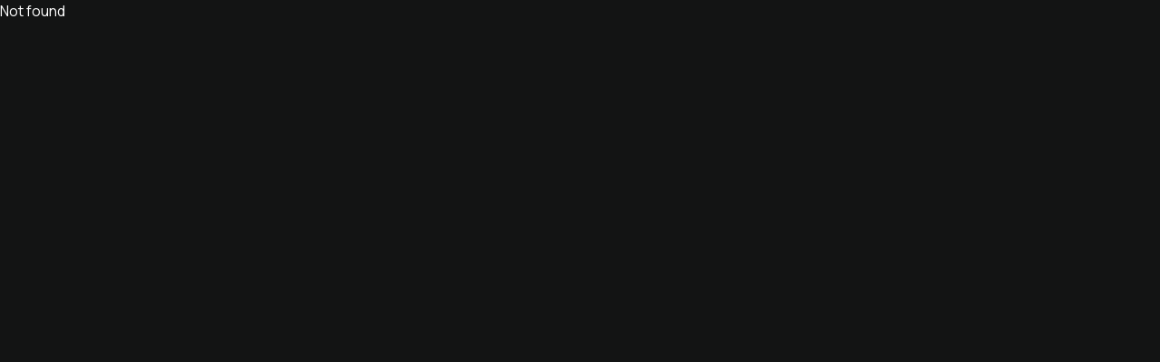

--- FILE ---
content_type: text/html; charset=utf-8
request_url: https://giggle.tips/en/experience/104509/guided-visit-of-our-spa?hc=mirabell
body_size: 2925
content:
<!DOCTYPE html><html lang="en" class="dark __className_73ee6c"><head><meta charSet="utf-8"/><meta name="viewport" content="width=device-width, initial-scale=1.0"/><meta name="viewport" content="width=device-width, initial-scale=1"/><link rel="stylesheet" href="/_next/static/css/ecebb70638d0f22a.css" data-precedence="next"/><link rel="stylesheet" href="/_next/static/css/fb366d6e06c00a7a.css" data-precedence="next"/><link rel="stylesheet" href="/_next/static/css/36a146efa2f228ae.css" data-precedence="next"/><link rel="preload" as="script" fetchPriority="low" href="/_next/static/chunks/webpack-39499e4b801521ab.js"/><script src="/_next/static/chunks/fd9d1056-243bd5c67dd7f6c9.js" async=""></script><script src="/_next/static/chunks/7023-25e8444b00ca6718.js" async=""></script><script src="/_next/static/chunks/main-app-2356adc490a9f768.js" async=""></script><script src="/_next/static/chunks/8173-3588b366cad08506.js" async=""></script><script src="/_next/static/chunks/app/%5Blocale%5D/experience/%5Bid%5D/%5Bslug%5D/loading-52efc654f7359a2b.js" async=""></script><script src="/_next/static/chunks/1704-51eabf7c037b0c26.js" async=""></script><script src="/_next/static/chunks/5223-d7cc937c1431cba8.js" async=""></script><script src="/_next/static/chunks/7641-687b66ffea082e71.js" async=""></script><script src="/_next/static/chunks/app/%5Blocale%5D/experience/layout-a5bd86403788bb29.js" async=""></script><script src="/_next/static/chunks/app/%5Blocale%5D/layout-e85cbfde5a775332.js" async=""></script><link rel="preload" href="https://webcachex-eu.datareporter.eu/loader/v2/cmp-load.js?url=c0a9e577-8d0e-4075-952b-480f3e958082.kVFRdxQXXzO.Ab" as="script"/><link rel="icon" href="/favicon.ico" type="image/x-icon"/><link rel="icon" href="/favicon-16x16.png" type="image/png" sizes="16x16"/><link rel="icon" href="/favicon-32x32.png" type="image/png" sizes="32x32"/><link rel="apple-touch-icon.png" href="/apple-touch-icon.png" type="image/png" sizes="180x180"/><meta name="emotion-insertion-point" content=""/><title>Experience not found</title><meta name="next-size-adjust"/><script src="/_next/static/chunks/polyfills-78c92fac7aa8fdd8.js" noModule=""></script></head><body class="dark:bg-woodsmoke dark:text-white"><!--$--><!--$--><!--$--><div>Not found</div><!--/$--><!--/$--><!--/$--><script src="/_next/static/chunks/webpack-39499e4b801521ab.js" async=""></script><script>(self.__next_f=self.__next_f||[]).push([0]);self.__next_f.push([2,null])</script><script>self.__next_f.push([1,"1:HL[\"/_next/static/media/4c9affa5bc8f420e-s.p.woff2\",\"font\",{\"crossOrigin\":\"\",\"type\":\"font/woff2\"}]\n2:HL[\"/_next/static/css/ecebb70638d0f22a.css\",\"style\"]\n3:HL[\"/_next/static/css/fb366d6e06c00a7a.css\",\"style\"]\n4:HL[\"/_next/static/css/36a146efa2f228ae.css\",\"style\"]\n"])</script><script>self.__next_f.push([1,"5:I[95751,[],\"\"]\n8:I[39275,[],\"\"]\nc:I[61343,[],\"\"]\nd:I[38173,[\"8173\",\"static/chunks/8173-3588b366cad08506.js\",\"5162\",\"static/chunks/app/%5Blocale%5D/experience/%5Bid%5D/%5Bslug%5D/loading-52efc654f7359a2b.js\"],\"Image\"]\ne:I[75493,[\"8173\",\"static/chunks/8173-3588b366cad08506.js\",\"1704\",\"static/chunks/1704-51eabf7c037b0c26.js\",\"5223\",\"static/chunks/5223-d7cc937c1431cba8.js\",\"7641\",\"static/chunks/7641-687b66ffea082e71.js\",\"2221\",\"static/chunks/app/%5Blocale%5D/experience/layout-a5bd86403788bb29.js\"],\"default\"]\nf:I[55699,[\"5223\",\"static/chunks/5223-d7cc937c1431cba8.js\",\"1203\",\"static/chunks/app/%5Blocale%5D/layout-e85cbfde5a775332.js\"],\"default\"]\n12:I[76130,[],\"\"]\n9:[\"locale\",\"en\",\"d\"]\na:[\"id\",\"104509\",\"d\"]\nb:[\"slug\",\"guided-visit-of-our-spa\",\"d\"]\n10:{\"locale\":\"en\"}\n13:[]\n"])</script><script>self.__next_f.push([1,"0:[null,[\"$\",\"$L5\",null,{\"buildId\":\"73eyDE33LdAMB4qfqkfMP\",\"assetPrefix\":\"\",\"initialCanonicalUrl\":\"/en/experience/104509/guided-visit-of-our-spa?hc=mirabell\",\"initialTree\":[\"\",{\"children\":[[\"locale\",\"en\",\"d\"],{\"children\":[\"experience\",{\"children\":[[\"id\",\"104509\",\"d\"],{\"children\":[[\"slug\",\"guided-visit-of-our-spa\",\"d\"],{\"children\":[\"__PAGE__?{\\\"hc\\\":\\\"mirabell\\\"}\",{}]}]}]}]},\"$undefined\",\"$undefined\",true]}],\"initialSeedData\":[\"\",{\"children\":[[\"locale\",\"en\",\"d\"],{\"children\":[\"experience\",{\"children\":[[\"id\",\"104509\",\"d\"],{\"children\":[[\"slug\",\"guided-visit-of-our-spa\",\"d\"],{\"children\":[\"__PAGE__\",{},[[\"$L6\",\"$L7\"],null],null]},[\"$\",\"$L8\",null,{\"parallelRouterKey\":\"children\",\"segmentPath\":[\"children\",\"$9\",\"children\",\"experience\",\"children\",\"$a\",\"children\",\"$b\",\"children\"],\"error\":\"$undefined\",\"errorStyles\":\"$undefined\",\"errorScripts\":\"$undefined\",\"template\":[\"$\",\"$Lc\",null,{}],\"templateStyles\":\"$undefined\",\"templateScripts\":\"$undefined\",\"notFound\":\"$undefined\",\"notFoundStyles\":\"$undefined\",\"styles\":[[\"$\",\"link\",\"0\",{\"rel\":\"stylesheet\",\"href\":\"/_next/static/css/36a146efa2f228ae.css\",\"precedence\":\"next\",\"crossOrigin\":\"$undefined\"}]]}],[[\"$\",\"div\",null,{\"className\":\"fixed inset-0 z-50 flex items-center justify-center\",\"style\":{\"backgroundColor\":\"#131414\"},\"children\":[\"$\",\"$Ld\",null,{\"src\":\"/common/giggle-loader.png\",\"alt\":\"giggle loader\",\"width\":150,\"height\":150,\"unoptimized\":true}]}],[],[]]]},[\"$\",\"$L8\",null,{\"parallelRouterKey\":\"children\",\"segmentPath\":[\"children\",\"$9\",\"children\",\"experience\",\"children\",\"$a\",\"children\"],\"error\":\"$undefined\",\"errorStyles\":\"$undefined\",\"errorScripts\":\"$undefined\",\"template\":[\"$\",\"$Lc\",null,{}],\"templateStyles\":\"$undefined\",\"templateScripts\":\"$undefined\",\"notFound\":\"$undefined\",\"notFoundStyles\":\"$undefined\",\"styles\":null}],null]},[[\"$\",\"$Le\",null,{\"children\":[\"$\",\"$L8\",null,{\"parallelRouterKey\":\"children\",\"segmentPath\":[\"children\",\"$9\",\"children\",\"experience\",\"children\"],\"error\":\"$undefined\",\"errorStyles\":\"$undefined\",\"errorScripts\":\"$undefined\",\"template\":[\"$\",\"$Lc\",null,{}],\"templateStyles\":\"$undefined\",\"templateScripts\":\"$undefined\",\"notFound\":\"$undefined\",\"notFoundStyles\":\"$undefined\",\"styles\":null}],\"params\":{\"locale\":\"en\"}}],null],null]},[[\"$\",\"$Lf\",null,{\"children\":[\"$\",\"$L8\",null,{\"parallelRouterKey\":\"children\",\"segmentPath\":[\"children\",\"$9\",\"children\"],\"error\":\"$undefined\",\"errorStyles\":\"$undefined\",\"errorScripts\":\"$undefined\",\"template\":[\"$\",\"$Lc\",null,{}],\"templateStyles\":\"$undefined\",\"templateScripts\":\"$undefined\",\"notFound\":\"$undefined\",\"notFoundStyles\":\"$undefined\",\"styles\":null}],\"params\":\"$10\"}],null],[[\"$\",\"div\",null,{\"className\":\"fixed inset-0 z-50 flex items-center justify-center\",\"style\":{\"backgroundColor\":\"#131414\"},\"children\":[\"$\",\"$Ld\",null,{\"src\":\"/common/giggle-loader.png\",\"alt\":\"giggle loader\",\"width\":150,\"height\":150,\"priority\":true,\"unoptimized\":true}]}],[],[]]]},[\"$\",\"$L8\",null,{\"parallelRouterKey\":\"children\",\"segmentPath\":[\"children\"],\"error\":\"$undefined\",\"errorStyles\":\"$undefined\",\"errorScripts\":\"$undefined\",\"template\":[\"$\",\"$Lc\",null,{}],\"templateStyles\":\"$undefined\",\"templateScripts\":\"$undefined\",\"notFound\":[[\"$\",\"title\",null,{\"children\":\"404: This page could not be found.\"}],[\"$\",\"div\",null,{\"style\":{\"fontFamily\":\"system-ui,\\\"Segoe UI\\\",Roboto,Helvetica,Arial,sans-serif,\\\"Apple Color Emoji\\\",\\\"Segoe UI Emoji\\\"\",\"height\":\"100vh\",\"textAlign\":\"center\",\"display\":\"flex\",\"flexDirection\":\"column\",\"alignItems\":\"center\",\"justifyContent\":\"center\"},\"children\":[\"$\",\"div\",null,{\"children\":[[\"$\",\"style\",null,{\"dangerouslySetInnerHTML\":{\"__html\":\"body{color:#000;background:#fff;margin:0}.next-error-h1{border-right:1px solid rgba(0,0,0,.3)}@media (prefers-color-scheme:dark){body{color:#fff;background:#000}.next-error-h1{border-right:1px solid rgba(255,255,255,.3)}}\"}}],[\"$\",\"h1\",null,{\"className\":\"next-error-h1\",\"style\":{\"display\":\"inline-block\",\"margin\":\"0 20px 0 0\",\"padding\":\"0 23px 0 0\",\"fontSize\":24,\"fontWeight\":500,\"verticalAlign\":\"top\",\"lineHeight\":\"49px\"},\"children\":\"404\"}],[\"$\",\"div\",null,{\"style\":{\"display\":\"inline-block\"},\"children\":[\"$\",\"h2\",null,{\"style\":{\"fontSize\":14,\"fontWeight\":400,\"lineHeight\":\"49px\",\"margin\":0},\"children\":\"This page could not be found.\"}]}]]}]}]],\"notFoundStyles\":[],\"styles\":[[\"$\",\"link\",\"0\",{\"rel\":\"stylesheet\",\"href\":\"/_next/static/css/ecebb70638d0f22a.css\",\"precedence\":\"next\",\"crossOrigin\":\"$undefined\"}],[\"$\",\"link\",\"1\",{\"rel\":\"stylesheet\",\"href\":\"/_next/static/css/fb366d6e06c00a7a.css\",\"precedence\":\"next\",\"crossOrigin\":\"$undefined\"}]]}],null],\"couldBeIntercepted\":false,\"initialHead\":[false,\"$L11\"],\"globalErrorComponent\":\"$12\",\"missingSlots\":\"$W13\"}]]\n"])</script><script>self.__next_f.push([1,"7:[\"$\",\"div\",null,{\"children\":\"Not found\"}]\n11:[[\"$\",\"meta\",\"0\",{\"name\":\"viewport\",\"content\":\"width=device-width, initial-scale=1\"}],[\"$\",\"meta\",\"1\",{\"charSet\":\"utf-8\"}],[\"$\",\"title\",\"2\",{\"children\":\"Experience not found\"}],[\"$\",\"meta\",\"3\",{\"name\":\"next-size-adjust\"}]]\n6:null\n"])</script></body></html>

--- FILE ---
content_type: text/css
request_url: https://giggle.tips/_next/static/css/ecebb70638d0f22a.css
body_size: 14457
content:
*,:after,:before{--tw-border-spacing-x:0;--tw-border-spacing-y:0;--tw-translate-x:0;--tw-translate-y:0;--tw-rotate:0;--tw-skew-x:0;--tw-skew-y:0;--tw-scale-x:1;--tw-scale-y:1;--tw-pan-x: ;--tw-pan-y: ;--tw-pinch-zoom: ;--tw-scroll-snap-strictness:proximity;--tw-gradient-from-position: ;--tw-gradient-via-position: ;--tw-gradient-to-position: ;--tw-ordinal: ;--tw-slashed-zero: ;--tw-numeric-figure: ;--tw-numeric-spacing: ;--tw-numeric-fraction: ;--tw-ring-inset: ;--tw-ring-offset-width:0px;--tw-ring-offset-color:#fff;--tw-ring-color:rgba(59,130,246,.5);--tw-ring-offset-shadow:0 0 #0000;--tw-ring-shadow:0 0 #0000;--tw-shadow:0 0 #0000;--tw-shadow-colored:0 0 #0000;--tw-blur: ;--tw-brightness: ;--tw-contrast: ;--tw-grayscale: ;--tw-hue-rotate: ;--tw-invert: ;--tw-saturate: ;--tw-sepia: ;--tw-drop-shadow: ;--tw-backdrop-blur: ;--tw-backdrop-brightness: ;--tw-backdrop-contrast: ;--tw-backdrop-grayscale: ;--tw-backdrop-hue-rotate: ;--tw-backdrop-invert: ;--tw-backdrop-opacity: ;--tw-backdrop-saturate: ;--tw-backdrop-sepia: ;--tw-contain-size: ;--tw-contain-layout: ;--tw-contain-paint: ;--tw-contain-style: }::backdrop{--tw-border-spacing-x:0;--tw-border-spacing-y:0;--tw-translate-x:0;--tw-translate-y:0;--tw-rotate:0;--tw-skew-x:0;--tw-skew-y:0;--tw-scale-x:1;--tw-scale-y:1;--tw-pan-x: ;--tw-pan-y: ;--tw-pinch-zoom: ;--tw-scroll-snap-strictness:proximity;--tw-gradient-from-position: ;--tw-gradient-via-position: ;--tw-gradient-to-position: ;--tw-ordinal: ;--tw-slashed-zero: ;--tw-numeric-figure: ;--tw-numeric-spacing: ;--tw-numeric-fraction: ;--tw-ring-inset: ;--tw-ring-offset-width:0px;--tw-ring-offset-color:#fff;--tw-ring-color:rgba(59,130,246,.5);--tw-ring-offset-shadow:0 0 #0000;--tw-ring-shadow:0 0 #0000;--tw-shadow:0 0 #0000;--tw-shadow-colored:0 0 #0000;--tw-blur: ;--tw-brightness: ;--tw-contrast: ;--tw-grayscale: ;--tw-hue-rotate: ;--tw-invert: ;--tw-saturate: ;--tw-sepia: ;--tw-drop-shadow: ;--tw-backdrop-blur: ;--tw-backdrop-brightness: ;--tw-backdrop-contrast: ;--tw-backdrop-grayscale: ;--tw-backdrop-hue-rotate: ;--tw-backdrop-invert: ;--tw-backdrop-opacity: ;--tw-backdrop-saturate: ;--tw-backdrop-sepia: ;--tw-contain-size: ;--tw-contain-layout: ;--tw-contain-paint: ;--tw-contain-style: }/*
! tailwindcss v3.4.18 | MIT License | https://tailwindcss.com
*/*,:after,:before{box-sizing:border-box;border:0 solid #e5e7eb}:after,:before{--tw-content:""}:host,html{line-height:1.5;-webkit-text-size-adjust:100%;-moz-tab-size:4;-o-tab-size:4;tab-size:4;font-family:Manrope,sans-serif;font-feature-settings:normal;font-variation-settings:normal;-webkit-tap-highlight-color:transparent}body{margin:0;line-height:inherit}hr{height:0;color:inherit;border-top-width:1px}abbr:where([title]){-webkit-text-decoration:underline dotted;text-decoration:underline dotted}h1,h2,h3,h4,h5,h6{font-size:inherit;font-weight:inherit}a{color:inherit;text-decoration:inherit}b,strong{font-weight:bolder}code,kbd,pre,samp{font-family:ui-monospace,SFMono-Regular,Menlo,Monaco,Consolas,Liberation Mono,Courier New,monospace;font-feature-settings:normal;font-variation-settings:normal;font-size:1em}small{font-size:80%}sub,sup{font-size:75%;line-height:0;position:relative;vertical-align:baseline}sub{bottom:-.25em}sup{top:-.5em}table{text-indent:0;border-color:inherit;border-collapse:collapse}button,input,optgroup,select,textarea{font-family:inherit;font-feature-settings:inherit;font-variation-settings:inherit;font-size:100%;font-weight:inherit;line-height:inherit;letter-spacing:inherit;color:inherit;margin:0;padding:0}button,select{text-transform:none}button,input:where([type=button]),input:where([type=reset]),input:where([type=submit]){-webkit-appearance:button;background-color:transparent;background-image:none}:-moz-focusring{outline:auto}:-moz-ui-invalid{box-shadow:none}progress{vertical-align:baseline}::-webkit-inner-spin-button,::-webkit-outer-spin-button{height:auto}[type=search]{-webkit-appearance:textfield;outline-offset:-2px}::-webkit-search-decoration{-webkit-appearance:none}::-webkit-file-upload-button{-webkit-appearance:button;font:inherit}summary{display:list-item}blockquote,dd,dl,figure,h1,h2,h3,h4,h5,h6,hr,p,pre{margin:0}fieldset{margin:0}fieldset,legend{padding:0}menu,ol,ul{list-style:none;margin:0;padding:0}dialog{padding:0}textarea{resize:vertical}input::-moz-placeholder,textarea::-moz-placeholder{opacity:1;color:#9ca3af}input::placeholder,textarea::placeholder{opacity:1;color:#9ca3af}[role=button],button{cursor:pointer}:disabled{cursor:default}audio,canvas,embed,iframe,img,object,svg,video{display:block;vertical-align:middle}img,video{max-width:100%;height:auto}[hidden]:where(:not([hidden=until-found])){display:none}.container{width:100%;margin-right:auto;margin-left:auto;padding-right:2rem;padding-left:2rem}@media (min-width:1140px){.container{max-width:1140px}}@media (min-width:1400px){.container{max-width:1400px}}.pointer-events-none{pointer-events:none}.visible{visibility:visible}.invisible{visibility:hidden}.collapse{visibility:collapse}.fixed{position:fixed}.absolute{position:absolute}.relative{position:relative}.sticky{position:sticky}.inset-0{inset:0}.inset-x-0{left:0;right:0}.inset-y-0{top:0;bottom:0}.-bottom-2{bottom:-.5rem}.-bottom-5{bottom:-1.25rem}.-bottom-6{bottom:-1.5rem}.-left-\[160px\]{left:-160px}.-left-\[16px\]{left:-16px}.-right-0{right:0}.-right-2{right:-.5rem}.-right-\[12px\]{right:-12px}.-top-1{top:-.25rem}.-top-2{top:-.5rem}.-top-\[16px\]{top:-16px}.-top-\[50px\]{top:-50px}.-top-\[80px\]{top:-80px}.bottom-0{bottom:0}.bottom-4{bottom:1rem}.bottom-6{bottom:1.5rem}.bottom-8{bottom:2rem}.bottom-\[-16px\]{bottom:-16px}.bottom-\[-40px\]{bottom:-40px}.bottom-\[24px\]{bottom:24px}.bottom-full{bottom:100%}.left-0{left:0}.left-1{left:.25rem}.left-1\/2{left:50%}.left-2{left:.5rem}.left-3{left:.75rem}.left-4{left:1rem}.left-6{left:1.5rem}.left-\[-105px\]{left:-105px}.left-\[1\.5rem\]{left:1.5rem}.left-\[20px\]{left:20px}.left-\[24px\]{left:24px}.left-\[30px\]{left:30px}.left-\[50\%\]{left:50%}.right-0{right:0}.right-1{right:.25rem}.right-10{right:2.5rem}.right-4{right:1rem}.right-6{right:1.5rem}.right-\[-130px\]{right:-130px}.right-\[-140px\]{right:-140px}.right-\[-25px\]{right:-25px}.right-\[0\.625rem\]{right:.625rem}.right-\[20px\]{right:20px}.right-\[25px\]{right:25px}.top-0{top:0}.top-1\/2{top:50%}.top-2{top:.5rem}.top-20{top:5rem}.top-3{top:.75rem}.top-4{top:1rem}.top-6{top:1.5rem}.top-8{top:2rem}.top-\[-109px\]{top:-109px}.top-\[-45px\]{top:-45px}.top-\[0\.625rem\]{top:.625rem}.top-\[24px\]{top:24px}.top-\[250px\]{top:250px}.top-\[50\%\]{top:50%}.top-\[50px\]{top:50px}.top-\[89px\]{top:89px}.top-full{top:100%}.-z-10{z-index:-10}.z-0{z-index:0}.z-10{z-index:10}.z-20{z-index:20}.z-30{z-index:30}.z-40{z-index:40}.z-50{z-index:50}.z-\[100000\]{z-index:100000}.z-\[99999\]{z-index:99999}.z-\[9999\]{z-index:9999}.z-auto{z-index:auto}.order-last{order:9999}.m-0{margin:0}.m-2{margin:.5rem}.-mx-1{margin-left:-.25rem;margin-right:-.25rem}.mx-11{margin-left:2.75rem;margin-right:2.75rem}.mx-2{margin-left:.5rem;margin-right:.5rem}.mx-4{margin-left:1rem;margin-right:1rem}.mx-\[10px\]{margin-left:10px;margin-right:10px}.mx-auto{margin-left:auto;margin-right:auto}.my-1{margin-top:.25rem;margin-bottom:.25rem}.my-14{margin-top:3.5rem;margin-bottom:3.5rem}.my-16{margin-top:4rem;margin-bottom:4rem}.my-2{margin-top:.5rem;margin-bottom:.5rem}.my-20{margin-top:5rem;margin-bottom:5rem}.my-4{margin-top:1rem;margin-bottom:1rem}.my-6{margin-top:1.5rem;margin-bottom:1.5rem}.my-8{margin-top:2rem;margin-bottom:2rem}.my-\[2px\]{margin-top:2px;margin-bottom:2px}.-mb-16{margin-bottom:-4rem}.-mb-3{margin-bottom:-.75rem}.-mb-6{margin-bottom:-1.5rem}.-ml-2{margin-left:-.5rem}.-mr-2{margin-right:-.5rem}.-mt-\[50px\]{margin-top:-50px}.-mt-\[80px\]{margin-top:-80px}.mb-0{margin-bottom:0}.mb-1{margin-bottom:.25rem}.mb-10{margin-bottom:2.5rem}.mb-12{margin-bottom:3rem}.mb-16{margin-bottom:4rem}.mb-2{margin-bottom:.5rem}.mb-20{margin-bottom:5rem}.mb-3{margin-bottom:.75rem}.mb-4{margin-bottom:1rem}.mb-5{margin-bottom:1.25rem}.mb-6{margin-bottom:1.5rem}.mb-7{margin-bottom:1.75rem}.mb-8{margin-bottom:2rem}.mb-\[11\.5\%\]{margin-bottom:11.5%}.mb-\[24px\]{margin-bottom:24px}.mb-\[3\%\]{margin-bottom:3%}.mb-\[4\%\]{margin-bottom:4%}.mb-\[5\%\]{margin-bottom:5%}.mb-\[64px\]{margin-bottom:64px}.mb-\[65px\]{margin-bottom:65px}.mb-\[80px\]{margin-bottom:80px}.mb-\[90px\]{margin-bottom:90px}.ml-1{margin-left:.25rem}.ml-14{margin-left:3.5rem}.ml-2{margin-left:.5rem}.ml-20{margin-left:5rem}.ml-3{margin-left:.75rem}.ml-4{margin-left:1rem}.ml-5{margin-left:1.25rem}.ml-6{margin-left:1.5rem}.ml-\[-10px\]{margin-left:-10px}.ml-\[-40\%\]{margin-left:-40%}.ml-\[101px\]{margin-left:101px}.ml-\[10px\]{margin-left:10px}.ml-\[20px\]{margin-left:20px}.ml-\[32px\]{margin-left:32px}.ml-\[5\%\]{margin-left:5%}.ml-\[80px\]{margin-left:80px}.ml-auto{margin-left:auto}.ml-px{margin-left:1px}.mr-0{margin-right:0}.mr-2{margin-right:.5rem}.mr-3{margin-right:.75rem}.mr-4{margin-right:1rem}.mr-5{margin-right:1.25rem}.mr-\[22px\]{margin-right:22px}.mr-auto{margin-right:auto}.mt-0{margin-top:0}.mt-1{margin-top:.25rem}.mt-10{margin-top:2.5rem}.mt-14{margin-top:3.5rem}.mt-2{margin-top:.5rem}.mt-24{margin-top:6rem}.mt-3{margin-top:.75rem}.mt-4{margin-top:1rem}.mt-5{margin-top:1.25rem}.mt-6{margin-top:1.5rem}.mt-7{margin-top:1.75rem}.mt-8{margin-top:2rem}.mt-9{margin-top:2.25rem}.mt-\[-20px\]{margin-top:-20px}.mt-\[-250px\]{margin-top:-250px}.mt-\[-70px\]{margin-top:-70px}.mt-\[0\.5rem\]{margin-top:.5rem}.mt-\[1\.5rem\]{margin-top:1.5rem}.mt-\[1\.6875rem\]{margin-top:1.6875rem}.mt-\[1\.875rem\]{margin-top:1.875rem}.mt-\[16px\]{margin-top:16px}.mt-\[28px\]{margin-top:28px}.mt-\[2px\]{margin-top:2px}.mt-\[2rem\]{margin-top:2rem}.mt-\[3px\]{margin-top:3px}.mt-\[40px\]{margin-top:40px}.mt-\[50px\]{margin-top:50px}.mt-\[52px\]{margin-top:52px}.mt-\[55px\]{margin-top:55px}.mt-auto{margin-top:auto}.block{display:block}.inline-block{display:inline-block}.inline{display:inline}.flex{display:flex}.inline-flex{display:inline-flex}.table{display:table}.inline-table{display:inline-table}.table-cell{display:table-cell}.grid{display:grid}.hidden{display:none}.aspect-\[16\/9\]{aspect-ratio:16/9}.size-12{width:3rem;height:3rem}.size-14{width:3.5rem;height:3.5rem}.size-20{width:5rem;height:5rem}.size-3\.5{width:.875rem;height:.875rem}.size-4{width:1rem;height:1rem}.size-\[114px\]{width:114px;height:114px}.size-\[120px\]{width:120px;height:120px}.size-\[128px\]{width:128px;height:128px}.size-\[16px\]{width:16px;height:16px}.size-\[18px\]{width:18px;height:18px}.size-\[32px\]{width:32px;height:32px}.size-\[45px\]{width:45px;height:45px}.size-\[48px\]{width:48px;height:48px}.size-\[50px\]{width:50px;height:50px}.size-\[65px\]{width:65px;height:65px}.size-\[calc\(100\%-48px\)\]{width:calc(100% - 48px);height:calc(100% - 48px)}.size-auto{width:auto;height:auto}.size-full{width:100%;height:100%}.h-0{height:0}.h-10{height:2.5rem}.h-12{height:3rem}.h-14{height:3.5rem}.h-16{height:4rem}.h-2{height:.5rem}.h-20{height:5rem}.h-24{height:6rem}.h-28{height:7rem}.h-4{height:1rem}.h-40{height:10rem}.h-5{height:1.25rem}.h-6{height:1.5rem}.h-7{height:1.75rem}.h-72{height:18rem}.h-8{height:2rem}.h-9{height:2.25rem}.h-\[100\%\]{height:100%}.h-\[104px\]{height:104px}.h-\[10px\]{height:10px}.h-\[116px\]{height:116px}.h-\[120px\]{height:120px}.h-\[125px\]{height:125px}.h-\[132px\]{height:132px}.h-\[136px\]{height:136px}.h-\[146px\]{height:146px}.h-\[14px\]{height:14px}.h-\[158px\]{height:158px}.h-\[160px\]{height:160px}.h-\[162px\]{height:162px}.h-\[16px\]{height:16px}.h-\[18px\]{height:18px}.h-\[190\%\]{height:190%}.h-\[1px\]{height:1px}.h-\[22px\]{height:22px}.h-\[24px\]{height:24px}.h-\[300px\]{height:300px}.h-\[304px\]{height:304px}.h-\[32px\]{height:32px}.h-\[330px\]{height:330px}.h-\[340px\]{height:340px}.h-\[360px\]{height:360px}.h-\[390px\]{height:390px}.h-\[400px\]{height:400px}.h-\[40px\]{height:40px}.h-\[420px\]{height:420px}.h-\[430px\]{height:430px}.h-\[45px\]{height:45px}.h-\[460px\]{height:460px}.h-\[480px\]{height:480px}.h-\[48px\]{height:48px}.h-\[50\%\]{height:50%}.h-\[520px\]{height:520px}.h-\[56px\]{height:56px}.h-\[60\%\]{height:60%}.h-\[64px\]{height:64px}.h-\[65px\]{height:65px}.h-\[72px\]{height:72px}.h-\[75px\]{height:75px}.h-\[80px\]{height:80px}.h-\[89px\]{height:89px}.h-\[8px\]{height:8px}.h-\[90\%\]{height:90%}.h-\[95px\]{height:95px}.h-\[96px\]{height:96px}.h-\[98px\]{height:98px}.h-\[calc\(100\%-80px\)\]{height:calc(100% - 80px)}.h-\[calc\(100dvh-166px\)\]{height:calc(100dvh - 166px)}.h-auto{height:auto}.h-full{height:100%}.h-px{height:1px}.h-screen{height:100vh}.max-h-\[104px\]{max-height:104px}.max-h-\[1280px\]{max-height:1280px}.max-h-\[440px\]{max-height:440px}.max-h-\[522px\]{max-height:522px}.max-h-\[587px\]{max-height:587px}.max-h-\[64px\]{max-height:64px}.max-h-\[96px\]{max-height:96px}.max-h-full{max-height:100%}.max-h-screen{max-height:100vh}.min-h-0{min-height:0}.min-h-10{min-height:2.5rem}.min-h-12{min-height:3rem}.min-h-14{min-height:3.5rem}.min-h-16{min-height:4rem}.min-h-2{min-height:.5rem}.min-h-6{min-height:1.5rem}.min-h-8{min-height:2rem}.min-h-\[115px\]{min-height:115px}.min-h-\[1px\]{min-height:1px}.min-h-\[32px\]{min-height:32px}.min-h-\[400px\]{min-height:400px}.min-h-\[40px\]{min-height:40px}.min-h-\[44px\]{min-height:44px}.min-h-\[48px\]{min-height:48px}.min-h-\[520px\]{min-height:520px}.min-h-\[587px\]{min-height:587px}.min-h-\[80px\]{min-height:80px}.min-h-\[90px\]{min-height:90px}.min-h-\[96px\]{min-height:96px}.min-h-\[calc\(100\%-80px\)\]{min-height:calc(100% - 80px)}.min-h-\[calc\(100vh-80px\)\]{min-height:calc(100vh - 80px)}.min-h-screen{min-height:100vh}.\!w-\[320px\]{width:320px!important}.w-0{width:0}.w-1\/2{width:50%}.w-10{width:2.5rem}.w-12{width:3rem}.w-14{width:3.5rem}.w-16{width:4rem}.w-2\.5{width:.625rem}.w-20{width:5rem}.w-3\/4{width:75%}.w-4{width:1rem}.w-40{width:10rem}.w-5{width:1.25rem}.w-6{width:1.5rem}.w-7{width:1.75rem}.w-72{width:18rem}.w-80{width:20rem}.w-9{width:2.25rem}.w-\[100\%\]{width:100%}.w-\[114px\]{width:114px}.w-\[120px\]{width:120px}.w-\[125px\]{width:125px}.w-\[132px\]{width:132px}.w-\[136px\]{width:136px}.w-\[14\]{width:14}.w-\[14px\]{width:14px}.w-\[150\%\]{width:150%}.w-\[160px\]{width:160px}.w-\[161px\]{width:161px}.w-\[16px\]{width:16px}.w-\[170px\]{width:170px}.w-\[1px\]{width:1px}.w-\[200px\]{width:200px}.w-\[202px\]{width:202px}.w-\[20px\]{width:20px}.w-\[21px\]{width:21px}.w-\[237px\]{width:237px}.w-\[23px\]{width:23px}.w-\[240px\]{width:240px}.w-\[280px\]{width:280px}.w-\[295px\]{width:295px}.w-\[296px\]{width:296px}.w-\[300px\]{width:300px}.w-\[311px\]{width:311px}.w-\[314px\]{width:314px}.w-\[335px\]{width:335px}.w-\[348px\]{width:348px}.w-\[40px\]{width:40px}.w-\[45px\]{width:45px}.w-\[48px\]{width:48px}.w-\[65px\]{width:65px}.w-\[6px\]{width:6px}.w-\[80px\]{width:80px}.w-\[95\%\]{width:95%}.w-\[96px\]{width:96px}.w-\[calc\(100\%-48px\)\]{width:calc(100% - 48px)}.w-\[var\(--radix-popover-trigger-width\)\]{width:var(--radix-popover-trigger-width)}.w-auto{width:auto}.w-fit{width:-moz-fit-content;width:fit-content}.w-full{width:100%}.w-max{width:-moz-max-content;width:max-content}.min-w-0{min-width:0}.min-w-12{min-width:3rem}.min-w-14{min-width:3.5rem}.min-w-16{min-width:4rem}.min-w-\[163px\]{min-width:163px}.min-w-\[180px\]{min-width:180px}.min-w-\[220px\]{min-width:220px}.min-w-\[228px\]{min-width:228px}.min-w-\[320px\]{min-width:320px}.min-w-\[350px\]{min-width:350px}.min-w-\[8rem\]{min-width:8rem}.max-w-0{max-width:0}.max-w-3xl{max-width:48rem}.max-w-4xl{max-width:56rem}.max-w-\[104px\]{max-width:104px}.max-w-\[150px\]{max-width:150px}.max-w-\[200px\]{max-width:200px}.max-w-\[320px\]{max-width:320px}.max-w-\[80\%\]{max-width:80%}.max-w-\[80px\]{max-width:80px}.max-w-\[85\%\]{max-width:85%}.max-w-full{max-width:100%}.max-w-lg{max-width:32rem}.max-w-screen-xl{max-width:1280px}.max-w-xs{max-width:20rem}.flex-1{flex:1 1 0%}.flex-none{flex:none}.flex-shrink-0,.shrink-0{flex-shrink:0}.flex-grow,.grow{flex-grow:1}.border-collapse{border-collapse:collapse}.-translate-x-1\/2{--tw-translate-x:-50%}.-translate-x-1\/2,.-translate-y-1\/2{transform:translate(var(--tw-translate-x),var(--tw-translate-y)) rotate(var(--tw-rotate)) skewX(var(--tw-skew-x)) skewY(var(--tw-skew-y)) scaleX(var(--tw-scale-x)) scaleY(var(--tw-scale-y))}.-translate-y-1\/2{--tw-translate-y:-50%}.-translate-y-5{--tw-translate-y:-1.25rem}.-translate-y-5,.-translate-y-\[100\%\]{transform:translate(var(--tw-translate-x),var(--tw-translate-y)) rotate(var(--tw-rotate)) skewX(var(--tw-skew-x)) skewY(var(--tw-skew-y)) scaleX(var(--tw-scale-x)) scaleY(var(--tw-scale-y))}.-translate-y-\[100\%\]{--tw-translate-y:-100%}.-translate-y-\[103px\]{--tw-translate-y:-103px}.-translate-y-\[103px\],.-translate-y-\[47px\]{transform:translate(var(--tw-translate-x),var(--tw-translate-y)) rotate(var(--tw-rotate)) skewX(var(--tw-skew-x)) skewY(var(--tw-skew-y)) scaleX(var(--tw-scale-x)) scaleY(var(--tw-scale-y))}.-translate-y-\[47px\]{--tw-translate-y:-47px}.-translate-y-\[50\%\]{--tw-translate-y:-50%}.-translate-y-\[50\%\],.-translate-y-full{transform:translate(var(--tw-translate-x),var(--tw-translate-y)) rotate(var(--tw-rotate)) skewX(var(--tw-skew-x)) skewY(var(--tw-skew-y)) scaleX(var(--tw-scale-x)) scaleY(var(--tw-scale-y))}.-translate-y-full{--tw-translate-y:-100%}.translate-x-\[-50\%\]{--tw-translate-x:-50%}.translate-x-\[-50\%\],.translate-y-0{transform:translate(var(--tw-translate-x),var(--tw-translate-y)) rotate(var(--tw-rotate)) skewX(var(--tw-skew-x)) skewY(var(--tw-skew-y)) scaleX(var(--tw-scale-x)) scaleY(var(--tw-scale-y))}.translate-y-0{--tw-translate-y:0px}.translate-y-\[-50\%\]{--tw-translate-y:-50%}.translate-y-\[-50\%\],.translate-y-\[100px\]{transform:translate(var(--tw-translate-x),var(--tw-translate-y)) rotate(var(--tw-rotate)) skewX(var(--tw-skew-x)) skewY(var(--tw-skew-y)) scaleX(var(--tw-scale-x)) scaleY(var(--tw-scale-y))}.translate-y-\[100px\]{--tw-translate-y:100px}.-rotate-0{--tw-rotate:-0deg}.-rotate-0,.-rotate-\[10deg\]{transform:translate(var(--tw-translate-x),var(--tw-translate-y)) rotate(var(--tw-rotate)) skewX(var(--tw-skew-x)) skewY(var(--tw-skew-y)) scaleX(var(--tw-scale-x)) scaleY(var(--tw-scale-y))}.-rotate-\[10deg\]{--tw-rotate:-10deg}.rotate-0{--tw-rotate:0deg}.rotate-0,.rotate-180{transform:translate(var(--tw-translate-x),var(--tw-translate-y)) rotate(var(--tw-rotate)) skewX(var(--tw-skew-x)) skewY(var(--tw-skew-y)) scaleX(var(--tw-scale-x)) scaleY(var(--tw-scale-y))}.rotate-180{--tw-rotate:180deg}.rotate-6{--tw-rotate:6deg}.-scale-\[1px\],.rotate-6{transform:translate(var(--tw-translate-x),var(--tw-translate-y)) rotate(var(--tw-rotate)) skewX(var(--tw-skew-x)) skewY(var(--tw-skew-y)) scaleX(var(--tw-scale-x)) scaleY(var(--tw-scale-y))}.-scale-\[1px\]{--tw-scale-x:-1px;--tw-scale-y:-1px}.transform{transform:translate(var(--tw-translate-x),var(--tw-translate-y)) rotate(var(--tw-rotate)) skewX(var(--tw-skew-x)) skewY(var(--tw-skew-y)) scaleX(var(--tw-scale-x)) scaleY(var(--tw-scale-y))}@keyframes fadeInDrop{0%{opacity:0;transform:translateY(-10px)}to{opacity:1;transform:translateY(0)}}.animate-fadeInDrop{animation:fadeInDrop .2s ease-out forwards}@keyframes slide-up{0%{transform:translateY(100%)}to{transform:translateY(0)}}.animate-slide-up{animation:slide-up .2s ease-out}@keyframes spin{to{transform:rotate(1turn)}}.animate-spin{animation:spin 1s linear infinite}.cursor-auto{cursor:auto}.cursor-default{cursor:default}.cursor-not-allowed{cursor:not-allowed}.cursor-pointer{cursor:pointer}.touch-none{touch-action:none}.select-none{-webkit-user-select:none;-moz-user-select:none;user-select:none}.resize-none{resize:none}.resize{resize:both}.break-inside-avoid{-moz-column-break-inside:avoid;break-inside:avoid}.grid-cols-1{grid-template-columns:repeat(1,minmax(0,1fr))}.grid-cols-2{grid-template-columns:repeat(2,minmax(0,1fr))}.flex-row{flex-direction:row}.flex-col{flex-direction:column}.flex-col-reverse{flex-direction:column-reverse}.flex-wrap{flex-wrap:wrap}.flex-nowrap{flex-wrap:nowrap}.items-start{align-items:flex-start}.items-end{align-items:flex-end}.items-center{align-items:center}.justify-start{justify-content:flex-start}.justify-end{justify-content:flex-end}.justify-center{justify-content:center}.justify-between{justify-content:space-between}.gap-0{gap:0}.gap-10{gap:2.5rem}.gap-2{gap:.5rem}.gap-3{gap:.75rem}.gap-4{gap:1rem}.gap-5{gap:1.25rem}.gap-6{gap:1.5rem}.gap-8{gap:2rem}.gap-\[0\.75rem\]{gap:.75rem}.gap-\[12px\]{gap:12px}.gap-\[2px\]{gap:2px}.gap-\[6px\]{gap:6px}.gap-\[7px\]{gap:7px}.gap-x-2{-moz-column-gap:.5rem;column-gap:.5rem}.gap-x-3{-moz-column-gap:.75rem;column-gap:.75rem}.gap-y-4{row-gap:1rem}.-space-x-2>:not([hidden])~:not([hidden]){--tw-space-x-reverse:0;margin-right:calc(-.5rem * var(--tw-space-x-reverse));margin-left:calc(-.5rem * calc(1 - var(--tw-space-x-reverse)))}.space-x-0>:not([hidden])~:not([hidden]){--tw-space-x-reverse:0;margin-right:calc(0px * var(--tw-space-x-reverse));margin-left:calc(0px * calc(1 - var(--tw-space-x-reverse)))}.space-x-1>:not([hidden])~:not([hidden]){--tw-space-x-reverse:0;margin-right:calc(.25rem * var(--tw-space-x-reverse));margin-left:calc(.25rem * calc(1 - var(--tw-space-x-reverse)))}.space-x-2>:not([hidden])~:not([hidden]){--tw-space-x-reverse:0;margin-right:calc(.5rem * var(--tw-space-x-reverse));margin-left:calc(.5rem * calc(1 - var(--tw-space-x-reverse)))}.space-x-3>:not([hidden])~:not([hidden]){--tw-space-x-reverse:0;margin-right:calc(.75rem * var(--tw-space-x-reverse));margin-left:calc(.75rem * calc(1 - var(--tw-space-x-reverse)))}.space-x-6>:not([hidden])~:not([hidden]){--tw-space-x-reverse:0;margin-right:calc(1.5rem * var(--tw-space-x-reverse));margin-left:calc(1.5rem * calc(1 - var(--tw-space-x-reverse)))}.space-x-8>:not([hidden])~:not([hidden]){--tw-space-x-reverse:0;margin-right:calc(2rem * var(--tw-space-x-reverse));margin-left:calc(2rem * calc(1 - var(--tw-space-x-reverse)))}.space-y-0>:not([hidden])~:not([hidden]){--tw-space-y-reverse:0;margin-top:calc(0px * calc(1 - var(--tw-space-y-reverse)));margin-bottom:calc(0px * var(--tw-space-y-reverse))}.space-y-1>:not([hidden])~:not([hidden]){--tw-space-y-reverse:0;margin-top:calc(.25rem * calc(1 - var(--tw-space-y-reverse)));margin-bottom:calc(.25rem * var(--tw-space-y-reverse))}.space-y-1\.5>:not([hidden])~:not([hidden]){--tw-space-y-reverse:0;margin-top:calc(.375rem * calc(1 - var(--tw-space-y-reverse)));margin-bottom:calc(.375rem * var(--tw-space-y-reverse))}.space-y-10>:not([hidden])~:not([hidden]){--tw-space-y-reverse:0;margin-top:calc(2.5rem * calc(1 - var(--tw-space-y-reverse)));margin-bottom:calc(2.5rem * var(--tw-space-y-reverse))}.space-y-2>:not([hidden])~:not([hidden]){--tw-space-y-reverse:0;margin-top:calc(.5rem * calc(1 - var(--tw-space-y-reverse)));margin-bottom:calc(.5rem * var(--tw-space-y-reverse))}.space-y-4>:not([hidden])~:not([hidden]){--tw-space-y-reverse:0;margin-top:calc(1rem * calc(1 - var(--tw-space-y-reverse)));margin-bottom:calc(1rem * var(--tw-space-y-reverse))}.space-y-8>:not([hidden])~:not([hidden]){--tw-space-y-reverse:0;margin-top:calc(2rem * calc(1 - var(--tw-space-y-reverse)));margin-bottom:calc(2rem * var(--tw-space-y-reverse))}.self-center{align-self:center}.overflow-auto{overflow:auto}.overflow-hidden{overflow:hidden}.overflow-visible{overflow:visible}.overflow-x-auto{overflow-x:auto}.overflow-y-auto{overflow-y:auto}.overflow-x-hidden{overflow-x:hidden}.truncate{overflow:hidden;white-space:nowrap}.text-ellipsis,.truncate{text-overflow:ellipsis}.hyphens-auto{-webkit-hyphens:auto;hyphens:auto}.whitespace-nowrap{white-space:nowrap}.whitespace-break-spaces{white-space:break-spaces}.text-nowrap{text-wrap:nowrap}.break-words{overflow-wrap:break-word}.rounded{border-radius:.25rem}.rounded-2xl{border-radius:1rem}.rounded-3xl,.rounded-\[1\.5rem\]{border-radius:1.5rem}.rounded-\[10px\]{border-radius:10px}.rounded-\[16px\]{border-radius:16px}.rounded-\[20px\]{border-radius:20px}.rounded-\[24px\]{border-radius:24px}.rounded-\[4px\]{border-radius:4px}.rounded-\[50\%\]{border-radius:50%}.rounded-\[6px\]{border-radius:6px}.rounded-\[8px\]{border-radius:8px}.rounded-\[inherit\]{border-radius:inherit}.rounded-full{border-radius:9999px}.rounded-lg{border-radius:.5rem}.rounded-md{border-radius:.375rem}.rounded-none{border-radius:0}.rounded-sm{border-radius:.125rem}.rounded-xl{border-radius:.75rem}.rounded-b-3xl,.rounded-b-\[1\.5rem\]{border-bottom-right-radius:1.5rem;border-bottom-left-radius:1.5rem}.rounded-b-none{border-bottom-right-radius:0;border-bottom-left-radius:0}.rounded-e-full{border-start-end-radius:9999px;border-end-end-radius:9999px}.rounded-e-lg{border-start-end-radius:.5rem;border-end-end-radius:.5rem}.rounded-e-none{border-start-end-radius:0;border-end-end-radius:0}.rounded-e-xl{border-start-end-radius:.75rem;border-end-end-radius:.75rem}.rounded-r-lg{border-top-right-radius:.5rem;border-bottom-right-radius:.5rem}.rounded-s-lg{border-start-start-radius:.5rem;border-end-start-radius:.5rem}.rounded-s-none{border-start-start-radius:0;border-end-start-radius:0}.rounded-bl-\[16px\]{border-bottom-left-radius:16px}.rounded-br-\[80px\]{border-bottom-right-radius:80px}.rounded-br-none{border-bottom-right-radius:0}.rounded-es-\[64px\]{border-end-start-radius:64px}.rounded-ss-lg{border-start-start-radius:.5rem}.rounded-tl-3xl{border-top-left-radius:1.5rem}.rounded-tr-3xl{border-top-right-radius:1.5rem}.border{border-width:1px}.border-0{border-width:0}.border-2{border-width:2px}.border-4{border-width:4px}.border-\[2px\]{border-width:2px}.border-b{border-bottom-width:1px}.border-b-2,.border-b-\[2px\]{border-bottom-width:2px}.border-l{border-left-width:1px}.border-l-0{border-left-width:0}.border-r{border-right-width:1px}.border-r-0{border-right-width:0}.border-t{border-top-width:1px}.border-t-0{border-top-width:0}.border-t-2{border-top-width:2px}.border-t-4{border-top-width:4px}.border-\[\#21262b\]{--tw-border-opacity:1;border-color:rgb(33 38 43/var(--tw-border-opacity,1))}.border-\[\#e8e9ec\]{--tw-border-opacity:1;border-color:rgb(232 233 236/var(--tw-border-opacity,1))}.border-\[--olive-green\]{border-color:var(--olive-green)}.border-\[--primary-black\]{border-color:var(--primary-black)}.border-gray-200{--tw-border-opacity:1;border-color:rgb(229 231 235/var(--tw-border-opacity,1))}.border-raven{--tw-border-opacity:1;border-color:rgb(117 128 138/var(--tw-border-opacity,1))}.border-slate-200{--tw-border-opacity:1;border-color:rgb(226 232 240/var(--tw-border-opacity,1))}.border-transparent{border-color:transparent}.border-white{--tw-border-opacity:1;border-color:rgb(255 255 255/var(--tw-border-opacity,1))}.border-zinc-200{--tw-border-opacity:1;border-color:rgb(228 228 231/var(--tw-border-opacity,1))}.border-b-royalBlue-200{border-bottom-color:var(--link-color)}.border-b-transparent{border-bottom-color:transparent}.border-l-transparent{border-left-color:transparent}.border-t-\[\#908477\]{--tw-border-opacity:1;border-top-color:rgb(144 132 119/var(--tw-border-opacity,1))}.border-t-transparent{border-top-color:transparent}.border-opacity-0{--tw-border-opacity:0}.border-opacity-10{--tw-border-opacity:0.1}.border-opacity-15{--tw-border-opacity:0.15}.border-opacity-20{--tw-border-opacity:0.2}.border-opacity-25{--tw-border-opacity:0.25}.border-opacity-40{--tw-border-opacity:0.4}.bg-\[\#1877f2\]{--tw-bg-opacity:1;background-color:rgb(24 119 242/var(--tw-bg-opacity,1))}.bg-\[\#191c1f\]{--tw-bg-opacity:1;background-color:rgb(25 28 31/var(--tw-bg-opacity,1))}.bg-\[\#1C1C1C\]{--tw-bg-opacity:1;background-color:rgb(28 28 28/var(--tw-bg-opacity,1))}.bg-\[\#23fccd\]{--tw-bg-opacity:1;background-color:rgb(35 252 205/var(--tw-bg-opacity,1))}.bg-\[\#e5e7e8\]{--tw-bg-opacity:1;background-color:rgb(229 231 232/var(--tw-bg-opacity,1))}.bg-\[\#e8e9ec\]{--tw-bg-opacity:1;background-color:rgb(232 233 236/var(--tw-bg-opacity,1))}.bg-\[\#f2f4f5\]{--tw-bg-opacity:1;background-color:rgb(242 244 245/var(--tw-bg-opacity,1))}.bg-\[--light-gray\]{background-color:var(--light-gray)}.bg-\[--link-font-color\]{background-color:var(--link-font-color)}.bg-\[--medium-gray\]{background-color:var(--medium-gray)}.bg-\[rgba\(46\2c 52\2c 59\2c 0\.4\)\]{background-color:rgba(46,52,59,.4)}.bg-alto{--tw-bg-opacity:1;background-color:rgb(218 218 218/var(--tw-bg-opacity,1))}.bg-athensGray{--tw-bg-opacity:1;background-color:rgb(232 233 236/var(--tw-bg-opacity,1))}.bg-black{--tw-bg-opacity:1;background-color:rgb(0 0 0/var(--tw-bg-opacity,1))}.bg-black\/80{background-color:rgba(0,0,0,.8)}.bg-black\/90{background-color:rgba(0,0,0,.9)}.bg-brightTurquoise-200{--tw-bg-opacity:1;background-color:rgb(35 252 205/var(--tw-bg-opacity,1))}.bg-deepBlue{--tw-bg-opacity:1;background-color:rgb(36 4 132/var(--tw-bg-opacity,1))}.bg-gray-300{--tw-bg-opacity:1;background-color:rgb(209 213 219/var(--tw-bg-opacity,1))}.bg-iron{--tw-bg-opacity:1;background-color:rgb(218 220 224/var(--tw-bg-opacity,1))}.bg-kingfisherDaisy{--tw-bg-opacity:1;background-color:rgb(36 3 137/var(--tw-bg-opacity,1))}.bg-mako{--tw-bg-opacity:1;background-color:rgb(62 67 71/var(--tw-bg-opacity,1))}.bg-outerSpace{--tw-bg-opacity:1;background-color:rgb(46 52 59/var(--tw-bg-opacity,1))}.bg-porcelan{--tw-bg-opacity:1;background-color:rgb(242 244 245/var(--tw-bg-opacity,1))}.bg-radicalRed{--tw-bg-opacity:1;background-color:rgb(255 59 124/var(--tw-bg-opacity,1))}.bg-raven{--tw-bg-opacity:1;background-color:rgb(117 128 138/var(--tw-bg-opacity,1))}.bg-royalBlue-200{background-color:var(--link-color)}.bg-shark-100{--tw-bg-opacity:1;background-color:rgb(33 38 43/var(--tw-bg-opacity,1))}.bg-shark-300{--tw-bg-opacity:1;background-color:rgb(29 31 33/var(--tw-bg-opacity,1))}.bg-shark-400{--tw-bg-opacity:1;background-color:rgb(25 28 31/var(--tw-bg-opacity,1))}.bg-shark-50{--tw-bg-opacity:1;background-color:rgb(39 46 51/var(--tw-bg-opacity,1))}.bg-transparent{background-color:transparent}.bg-violetRed{--tw-bg-opacity:1;background-color:rgb(253 61 124/var(--tw-bg-opacity,1))}.bg-white{--tw-bg-opacity:1;background-color:rgb(255 255 255/var(--tw-bg-opacity,1))}.bg-woodsmoke{--tw-bg-opacity:1;background-color:rgb(19 20 20/var(--tw-bg-opacity,1))}.bg-woodsmoke\/70{background-color:rgba(19,20,20,.7)}.bg-zinc-100{--tw-bg-opacity:1;background-color:rgb(244 244 245/var(--tw-bg-opacity,1))}.bg-zinc-200{--tw-bg-opacity:1;background-color:rgb(228 228 231/var(--tw-bg-opacity,1))}.bg-zinc-900{--tw-bg-opacity:1;background-color:rgb(24 24 27/var(--tw-bg-opacity,1))}.bg-opacity-0{--tw-bg-opacity:0}.bg-opacity-10{--tw-bg-opacity:0.1}.bg-opacity-15{--tw-bg-opacity:0.15}.bg-opacity-20{--tw-bg-opacity:0.2}.bg-opacity-40{--tw-bg-opacity:0.4}.bg-opacity-80{--tw-bg-opacity:0.8}.bg-opacity-90{--tw-bg-opacity:0.9}.bg-opacity-95{--tw-bg-opacity:0.95}.bg-opacity-98{--tw-bg-opacity:0.98}.bg-\[url\(\'\/bg-time-slot\.svg\'\)\]{background-image:url(/bg-time-slot.svg)}.bg-gradient-to-b{background-image:linear-gradient(to bottom,var(--tw-gradient-stops))}.bg-gradient-to-t{background-image:linear-gradient(to top,var(--tw-gradient-stops))}.bg-scroll-gradient-bottom-white{background-image:linear-gradient(0deg,#fff 0,hsla(0,0%,85%,0))}.bg-scroll-gradient-left{background-image:linear-gradient(90deg,#131414 0,hsla(0,0%,85%,0))}.bg-scroll-gradient-right{background-image:linear-gradient(270deg,#131414 0,hsla(0,0%,85%,0))}.from-shark-300{--tw-gradient-from:#1d1f21 var(--tw-gradient-from-position);--tw-gradient-to:rgba(29,31,33,0) var(--tw-gradient-to-position);--tw-gradient-stops:var(--tw-gradient-from),var(--tw-gradient-to)}.from-transparent{--tw-gradient-from:transparent var(--tw-gradient-from-position);--tw-gradient-to:transparent var(--tw-gradient-to-position);--tw-gradient-stops:var(--tw-gradient-from),var(--tw-gradient-to)}.to-woodsmoke{--tw-gradient-to:#131414 var(--tw-gradient-to-position)}.bg-\[size\:8px_8px\]{background-size:8px 8px}.bg-cover{background-size:cover}.bg-center{background-position:50%}.bg-repeat{background-repeat:repeat}.bg-no-repeat{background-repeat:no-repeat}.fill-current{fill:currentColor}.object-contain{-o-object-fit:contain;object-fit:contain}.object-cover{-o-object-fit:cover;object-fit:cover}.p-0{padding:0}.p-1{padding:.25rem}.p-1\.5{padding:.375rem}.p-10{padding:2.5rem}.p-2{padding:.5rem}.p-3{padding:.75rem}.p-4{padding:1rem}.p-5{padding:1.25rem}.p-6{padding:1.5rem}.p-8{padding:2rem}.p-\[1\.5rem\]{padding:1.5rem}.p-\[1px\]{padding:1px}.px-0{padding-left:0;padding-right:0}.px-10{padding-left:2.5rem;padding-right:2.5rem}.px-14{padding-left:3.5rem;padding-right:3.5rem}.px-2{padding-left:.5rem;padding-right:.5rem}.px-3{padding-left:.75rem;padding-right:.75rem}.px-4{padding-left:1rem;padding-right:1rem}.px-5{padding-left:1.25rem;padding-right:1.25rem}.px-6{padding-left:1.5rem;padding-right:1.5rem}.px-7{padding-left:1.75rem;padding-right:1.75rem}.px-8{padding-left:2rem;padding-right:2rem}.px-\[0\.5rem\]{padding-left:.5rem;padding-right:.5rem}.px-\[1\.5rem\]{padding-left:1.5rem;padding-right:1.5rem}.px-\[14px\]{padding-left:14px;padding-right:14px}.px-\[1px\]{padding-left:1px;padding-right:1px}.px-\[2\.25rem\]{padding-left:2.25rem;padding-right:2.25rem}.px-\[20px\]{padding-left:20px;padding-right:20px}.px-\[30px\]{padding-left:30px;padding-right:30px}.px-\[32px\]{padding-left:32px;padding-right:32px}.px-\[35px\]{padding-left:35px;padding-right:35px}.px-\[40px\]{padding-left:40px;padding-right:40px}.px-\[6px\]{padding-left:6px;padding-right:6px}.py-1\.5{padding-top:.375rem;padding-bottom:.375rem}.py-2{padding-top:.5rem;padding-bottom:.5rem}.py-20{padding-top:5rem;padding-bottom:5rem}.py-3{padding-top:.75rem;padding-bottom:.75rem}.py-3\.5{padding-top:.875rem;padding-bottom:.875rem}.py-4{padding-top:1rem;padding-bottom:1rem}.py-5{padding-top:1.25rem;padding-bottom:1.25rem}.py-6{padding-top:1.5rem;padding-bottom:1.5rem}.py-8{padding-top:2rem;padding-bottom:2rem}.py-\[0\.625rem\]{padding-top:.625rem;padding-bottom:.625rem}.py-\[14px\]{padding-top:14px;padding-bottom:14px}.pb-0{padding-bottom:0}.pb-1{padding-bottom:.25rem}.pb-10{padding-bottom:2.5rem}.pb-12{padding-bottom:3rem}.pb-16{padding-bottom:4rem}.pb-2{padding-bottom:.5rem}.pb-4{padding-bottom:1rem}.pb-5{padding-bottom:1.25rem}.pb-6{padding-bottom:1.5rem}.pb-8{padding-bottom:2rem}.pb-\[300px\]{padding-bottom:300px}.pb-\[30px\]{padding-bottom:30px}.pb-\[56\.25\%\]{padding-bottom:56.25%}.pb-\[70px\]{padding-bottom:70px}.pb-\[90\%\]{padding-bottom:90%}.pl-1{padding-left:.25rem}.pl-10{padding-left:2.5rem}.pl-12{padding-left:3rem}.pl-14{padding-left:3.5rem}.pl-3{padding-left:.75rem}.pl-4{padding-left:1rem}.pl-6{padding-left:1.5rem}.pl-8{padding-left:2rem}.pl-\[1\.5rem\]{padding-left:1.5rem}.pl-\[23px\]{padding-left:23px}.pr-10{padding-right:2.5rem}.pr-12{padding-right:3rem}.pr-2{padding-right:.5rem}.pr-20{padding-right:5rem}.pr-3{padding-right:.75rem}.pr-4{padding-right:1rem}.pr-5{padding-right:1.25rem}.pr-6{padding-right:1.5rem}.pr-8{padding-right:2rem}.pr-\[1\.5rem\]{padding-right:1.5rem}.pr-\[23px\]{padding-right:23px}.pr-\[35px\]{padding-right:35px}.pt-0{padding-top:0}.pt-1{padding-top:.25rem}.pt-10{padding-top:2.5rem}.pt-14{padding-top:3.5rem}.pt-16{padding-top:4rem}.pt-2{padding-top:.5rem}.pt-32{padding-top:8rem}.pt-4{padding-top:1rem}.pt-6{padding-top:1.5rem}.pt-8{padding-top:2rem}.pt-\[0\.5rem\]{padding-top:.5rem}.pt-\[10px\]{padding-top:10px}.pt-\[1rem\]{padding-top:1rem}.pt-\[2rem\]{padding-top:2rem}.pt-\[3rem\]{padding-top:3rem}.pt-\[40px\]{padding-top:40px}.pt-\[48px\]{padding-top:48px}.pt-\[70px\]{padding-top:70px}.pt-\[80px\]{padding-top:80px}.pt-\[88px\]{padding-top:88px}.text-left{text-align:left}.text-center{text-align:center}.text-right{text-align:right}.align-top{vertical-align:top}.text-11px{font-size:11px}.text-13px{font-size:13px}.text-15px{font-size:15px}.text-16px{font-size:16px}.text-18px{font-size:18px}.text-20px{font-size:20px}.text-24px{font-size:24px}.text-2xl{font-size:1.5rem;line-height:2rem}.text-32px{font-size:32px}.text-40px{font-size:40px}.text-5xl{font-size:3rem;line-height:1}.text-\[0\.6875rem\]{font-size:.6875rem}.text-\[0\.8125rem\]{font-size:.8125rem}.text-\[0\.875rem\]{font-size:.875rem}.text-\[0\.8rem\]{font-size:.8rem}.text-\[0\.9375rem\]{font-size:.9375rem}.text-\[0\.9735rem\]{font-size:.9735rem}.text-\[1\.06rem\]{font-size:1.06rem}.text-\[1\.125rem\]{font-size:1.125rem}.text-\[1\.2rem\]{font-size:1.2rem}.text-\[1\.5rem\]{font-size:1.5rem}.text-\[10px\]{font-size:10px}.text-\[11px\]{font-size:11px}.text-\[12px\]{font-size:12px}.text-\[13px\]{font-size:13px}.text-\[15px\]{font-size:15px}.text-\[16px\]{font-size:16px}.text-\[18px\]{font-size:18px}.text-\[1rem\]{font-size:1rem}.text-\[2\.25rem\]{font-size:2.25rem}.text-\[20px\]{font-size:20px}.text-\[24px\]{font-size:24px}.text-\[26px\]{font-size:26px}.text-\[31px\]{font-size:31px}.text-\[32px\]{font-size:32px}.text-\[40px\]{font-size:40px}.text-\[72px\]{font-size:72px}.text-base{font-size:1rem;line-height:1.5rem}.text-lg{font-size:1.125rem;line-height:1.75rem}.text-sm{font-size:.875rem;line-height:1.25rem}.text-xl{font-size:1.25rem;line-height:1.75rem}.text-xs{font-size:.75rem;line-height:1rem}.font-\[600\]{font-weight:600}.font-bold{font-weight:700}.font-extrabold{font-weight:800}.font-medium{font-weight:500}.font-normal{font-weight:400}.font-semibold{font-weight:600}.uppercase{text-transform:uppercase}.not-italic{font-style:normal}.leading-10{line-height:2.5rem}.leading-24px{line-height:24px}.leading-32px{line-height:32px}.leading-40px{line-height:40px}.leading-6{line-height:1.5rem}.leading-8{line-height:2rem}.leading-\[18px\]{line-height:18px}.leading-\[20px\]{line-height:20px}.leading-\[24px\]{line-height:24px}.leading-\[28px\]{line-height:28px}.leading-\[32px\]{line-height:32px}.leading-\[36px\]{line-height:36px}.leading-\[40px\]{line-height:40px}.leading-\[44px\]{line-height:44px}.leading-\[48px\]{line-height:48px}.leading-\[50px\]{line-height:50px}.leading-\[56px\]{line-height:56px}.leading-\[80px\]{line-height:80px}.leading-none{line-height:1}.leading-normal{line-height:1.5}.leading-tight{line-height:1.25}.tracking-\[1px\]{letter-spacing:1px}.tracking-\[2px\]{letter-spacing:2px}.tracking-\[4px\]{letter-spacing:4px}.tracking-tight{letter-spacing:-.025em}.tracking-widest{letter-spacing:.1em}.text-\[\#00c99e\]{--tw-text-opacity:1;color:rgb(0 201 158/var(--tw-text-opacity,1))}.text-\[\#21262b\]{--tw-text-opacity:1;color:rgb(33 38 43/var(--tw-text-opacity,1))}.text-\[\#2e343b\]{--tw-text-opacity:1;color:rgb(46 52 59/var(--tw-text-opacity,1))}.text-\[\#E8E9EC\]{--tw-text-opacity:1;color:rgb(232 233 236/var(--tw-text-opacity,1))}.text-\[\#abacad\]{--tw-text-opacity:1;color:rgb(171 172 173/var(--tw-text-opacity,1))}.text-\[\#b22ade\]{--tw-text-opacity:1;color:rgb(178 42 222/var(--tw-text-opacity,1))}.text-\[\#e8e9ec\]{--tw-text-opacity:1;color:rgb(232 233 236/var(--tw-text-opacity,1))}.text-\[\#ff3b7c\]{--tw-text-opacity:1;color:rgb(255 59 124/var(--tw-text-opacity,1))}.text-\[\#ffffff\]{--tw-text-opacity:1;color:rgb(255 255 255/var(--tw-text-opacity,1))}.text-\[--dark-gray\]{color:var(--dark-gray)}.text-\[--medium-gray\]{color:var(--medium-gray)}.text-\[--olive-green\]{color:var(--olive-green)}.text-\[--primary-black\]{color:var(--primary-black)}.text-alizarinCrimson{--tw-text-opacity:1;color:rgb(229 32 46/var(--tw-text-opacity,1))}.text-athensGray{--tw-text-opacity:1;color:rgb(232 233 236/var(--tw-text-opacity,1))}.text-black{--tw-text-opacity:1;color:rgb(0 0 0/var(--tw-text-opacity,1))}.text-current{color:currentColor}.text-dodgerBlue{--tw-text-opacity:1;color:rgb(51 92 255/var(--tw-text-opacity,1))}.text-grayChateau{--tw-text-opacity:1;color:rgb(154 160 166/var(--tw-text-opacity,1))}.text-iron{--tw-text-opacity:1;color:rgb(218 220 224/var(--tw-text-opacity,1))}.text-porcelan{--tw-text-opacity:1;color:rgb(242 244 245/var(--tw-text-opacity,1))}.text-radicalRed{--tw-text-opacity:1;color:rgb(255 59 124/var(--tw-text-opacity,1))}.text-raven{--tw-text-opacity:1;color:rgb(117 128 138/var(--tw-text-opacity,1))}.text-royalBlue-100,.text-royalBlue-200{color:var(--link-color)}.text-slate-800{--tw-text-opacity:1;color:rgb(30 41 59/var(--tw-text-opacity,1))}.text-white{--tw-text-opacity:1;color:rgb(255 255 255/var(--tw-text-opacity,1))}.text-white\/60{color:hsla(0,0%,100%,.6)}.text-woodsmoke{--tw-text-opacity:1;color:rgb(19 20 20/var(--tw-text-opacity,1))}.text-zinc-50{--tw-text-opacity:1;color:rgb(250 250 250/var(--tw-text-opacity,1))}.text-zinc-500{--tw-text-opacity:1;color:rgb(113 113 122/var(--tw-text-opacity,1))}.text-zinc-900{--tw-text-opacity:1;color:rgb(24 24 27/var(--tw-text-opacity,1))}.text-zinc-950{--tw-text-opacity:1;color:rgb(9 9 11/var(--tw-text-opacity,1))}.text-opacity-20{--tw-text-opacity:0.2}.text-opacity-80{--tw-text-opacity:0.8}.underline{text-decoration-line:underline}.line-through{text-decoration-line:line-through}.opacity-0{opacity:0}.opacity-100{opacity:1}.opacity-20{opacity:.2}.opacity-50{opacity:.5}.opacity-60{opacity:.6}.opacity-70{opacity:.7}.opacity-80{opacity:.8}.opacity-90{opacity:.9}.opacity-\[0\.2\]{opacity:.2}.shadow-\[0_4px_24px_rgba\(0\2c 0\2c 0\2c 0\.4\)\]{--tw-shadow:0 4px 24px rgba(0,0,0,.4);--tw-shadow-colored:0 4px 24px var(--tw-shadow-color);box-shadow:var(--tw-ring-offset-shadow,0 0 #0000),var(--tw-ring-shadow,0 0 #0000),var(--tw-shadow)}.shadow-\[0_8px_40px_rgba\(0\2c 0\2c 0\2c 0\.4\)\]{--tw-shadow:0 8px 40px rgba(0,0,0,.4);--tw-shadow-colored:0 8px 40px var(--tw-shadow-color)}.shadow-\[0_8px_40px_rgba\(0\2c 0\2c 0\2c 0\.4\)\],.shadow-booking-overwiew{box-shadow:var(--tw-ring-offset-shadow,0 0 #0000),var(--tw-ring-shadow,0 0 #0000),var(--tw-shadow)}.shadow-booking-overwiew{--tw-shadow:0px 8px 40px rgba(0,0,0,.15);--tw-shadow-colored:0px 8px 40px var(--tw-shadow-color)}.shadow-lg{--tw-shadow:0 10px 15px -3px rgba(0,0,0,.1),0 4px 6px -4px rgba(0,0,0,.1);--tw-shadow-colored:0 10px 15px -3px var(--tw-shadow-color),0 4px 6px -4px var(--tw-shadow-color)}.shadow-lg,.shadow-md{box-shadow:var(--tw-ring-offset-shadow,0 0 #0000),var(--tw-ring-shadow,0 0 #0000),var(--tw-shadow)}.shadow-md{--tw-shadow:0 4px 6px -1px rgba(0,0,0,.1),0 2px 4px -2px rgba(0,0,0,.1);--tw-shadow-colored:0 4px 6px -1px var(--tw-shadow-color),0 2px 4px -2px var(--tw-shadow-color)}.shadow-ticket-selected{--tw-shadow:0px -10px 21px -18px #191c1f;--tw-shadow-colored:0px -10px 21px -18px var(--tw-shadow-color)}.shadow-ticket-selected,.shadow-xl{box-shadow:var(--tw-ring-offset-shadow,0 0 #0000),var(--tw-ring-shadow,0 0 #0000),var(--tw-shadow)}.shadow-xl{--tw-shadow:0 20px 25px -5px rgba(0,0,0,.1),0 8px 10px -6px rgba(0,0,0,.1);--tw-shadow-colored:0 20px 25px -5px var(--tw-shadow-color),0 8px 10px -6px var(--tw-shadow-color)}.outline-none{outline:2px solid transparent;outline-offset:2px}.outline{outline-style:solid}.ring-offset-white{--tw-ring-offset-color:#fff}.blur-\[10px\]{--tw-blur:blur(10px)}.blur-\[10px\],.drop-shadow{filter:var(--tw-blur) var(--tw-brightness) var(--tw-contrast) var(--tw-grayscale) var(--tw-hue-rotate) var(--tw-invert) var(--tw-saturate) var(--tw-sepia) var(--tw-drop-shadow)}.drop-shadow{--tw-drop-shadow:drop-shadow(0 1px 2px rgba(0,0,0,.1)) drop-shadow(0 1px 1px rgba(0,0,0,.06))}.filter{filter:var(--tw-blur) var(--tw-brightness) var(--tw-contrast) var(--tw-grayscale) var(--tw-hue-rotate) var(--tw-invert) var(--tw-saturate) var(--tw-sepia) var(--tw-drop-shadow)}.transition{transition-property:color,background-color,border-color,text-decoration-color,fill,stroke,opacity,box-shadow,transform,filter,-webkit-backdrop-filter;transition-property:color,background-color,border-color,text-decoration-color,fill,stroke,opacity,box-shadow,transform,filter,backdrop-filter;transition-property:color,background-color,border-color,text-decoration-color,fill,stroke,opacity,box-shadow,transform,filter,backdrop-filter,-webkit-backdrop-filter;transition-timing-function:cubic-bezier(.4,0,.2,1);transition-duration:.15s}.transition-all{transition-property:all;transition-timing-function:cubic-bezier(.4,0,.2,1);transition-duration:.15s}.transition-colors{transition-property:color,background-color,border-color,text-decoration-color,fill,stroke;transition-timing-function:cubic-bezier(.4,0,.2,1);transition-duration:.15s}.transition-opacity{transition-property:opacity;transition-timing-function:cubic-bezier(.4,0,.2,1);transition-duration:.15s}.transition-transform{transition-property:transform;transition-timing-function:cubic-bezier(.4,0,.2,1);transition-duration:.15s}.duration-100{transition-duration:.1s}.duration-200{transition-duration:.2s}.duration-300{transition-duration:.3s}.duration-500{transition-duration:.5s}.duration-700{transition-duration:.7s}.ease-in-out{transition-timing-function:cubic-bezier(.4,0,.2,1)}.ease-out{transition-timing-function:cubic-bezier(0,0,.2,1)}:root{--link-color:#3030ef;--secondary-link-color:#335cff;--link-font-color:#fff;--primary-black:#131414;--dark-gray:#2e343b;--medium-gray:#75808a;--olive-green:#949f50;--confirmed-bg:rgba(0,201,158,.17);--confirmed-color:#00c99e;--pending-bg:rgba(178,42,222,.17);--pending-color:#b22ade;--cancelled-bg:rgba(255,59,124,.17);--cancelled-color:#ff3b7c;--light-gray:#f2f4f5}.no-scroll{overflow:hidden}body,html{-webkit-text-size-adjust:100%;-moz-text-size-adjust:100%;text-size-adjust:100%;touch-action:manipulation}.experiences-masonry-grid{margin-left:-.75rem;display:flex}@media (min-width:768px){.experiences-masonry-grid{margin-left:-1rem}}@media (min-width:1024px){.experiences-masonry-grid{margin-left:-1.5rem}}.experiences-masonry-grid{width:auto}.experiences-masonry-grid_column{padding-left:.75rem}@media (min-width:768px){.experiences-masonry-grid_column{padding-left:1rem}}@media (min-width:1024px){.experiences-masonry-grid_column{padding-left:1.5rem}}.experiences-masonry-grid_column{background-clip:padding-box}.experiences-masonry-grid_column>div{margin-bottom:.75rem}@media (min-width:768px){.experiences-masonry-grid_column>div{margin-bottom:1rem}}@media (min-width:1024px){.experiences-masonry-grid_column>div{margin-bottom:1.5rem}}.similar-experiences-masonry-grid{margin-left:-1rem;display:flex;width:auto}.similar-experiences-masonry-grid_column{padding-left:1rem;background-clip:padding-box}.similar-experiences-masonry-grid_column>div{margin-bottom:1rem}.no-arrows::-webkit-inner-spin-button,.no-arrows::-webkit-outer-spin-button{-webkit-appearance:none;appearance:none;margin:0}.no-arrows{-webkit-appearance:none;appearance:none}.no-arrows,.no-arrows[type=number]{-moz-appearance:textfield}.CollapsibleContent{overflow:hidden}.CollapsibleContent[data-state=open]{animation:slideDown .3s ease-out}.CollapsibleContent[data-state=closed]{animation:slideUp .3s ease-out}@keyframes slideDown{0%{height:0}to{height:var(--radix-collapsible-content-height)}}.slide-down{animation:slideDown .3s ease-out}@keyframes slideUp{0%{height:var(--radix-collapsible-content-height)}to{height:0}}.slide-up{animation:slideUp .3s ease-out}@keyframes fadeIn{0%{opacity:0}to{opacity:1}}.fade-in{animation:fadeIn .3s ease-out}@keyframes fadeInUp{0%{opacity:0;transform:translateY(100px)}to{opacity:1;transform:translateY(0)}}.fade-in-up{animation:fadeInUp .3s ease-out}@keyframes fadeOut{0%{opacity:1}to{opacity:0}}.fade-out{animation:fadeOut .3s ease-out}@keyframes fadeOutDown{0%{opacity:1;transform:translateY(0)}to{opacity:0;transform:translateY(100px)}}.fade-out-down{animation:fadeOutDown .3s ease-out}.cutoff-text{--max-lines:2;--line-height:1.4;max-height:calc(var(--max-lines) * 1rem * var(--line-height));line-height:var(--line-height);display:-webkit-box;-webkit-line-clamp:var(--max-lines);-webkit-box-orient:vertical;overflow:hidden;position:relative}.cutoff-text.gradient:before{content:"";position:absolute;height:calc(2rem * var(--line-height));width:100%;bottom:0}.cutoff-text.no-gradient:before,.expand-btn{display:none}.expand-label{cursor:pointer}.expand-label:before{content:"Read more"}.expand-btn:checked+.cutoff-text{max-height:none;-webkit-line-clamp:unset}.expand-btn:checked+.cutoff-text:before{display:none}.expand-btn:checked+.cutoff-text+.expand-label:before{content:"Read less"}.hosts-carousel .slick-track{display:flex;align-items:center;justify-content:center}.b2bSlide .slick-slide{position:relative;transition:all .4s ease-in-out;padding:90px 8px}.b2bSlide .slick-slide .card{position:relative}.b2bSlide .slick-slide .card:after{content:" ";position:absolute;top:0;left:0;right:0;bottom:0;background-color:rgba(0,0,0,.5);transition:all .4s ease-in-out}.b2bSlide .slick-center .card:after{background-color:transparent}.b2bSlide .slick-center{transform:scale(1.3);z-index:9}.b2bSlide .slick-slide:not(.slick-center) .client{opacity:0}.b2bSlide .slick-center .client{opacity:1;transition:all .5s ease-in-out}.b2bSlide .price{font-size:16px;font-weight:400;line-height:1.5}.b2bSlide .title{position:absolute;left:30px;right:30px;bottom:24px;transition:all .3s ease-in-out}.b2bSlide .title h2{font-size:20px;line-height:28px;font-weight:800;transition:all .3s ease-in-out}.b2bSlide .slick-center .title h2{font-size:28px;line-height:36px}.outside-html ol,.outside-html ul{list-style:inherit;padding:revert}.outside-html a{background-color:var(--link-color)!important;border:none!important;padding:4px 12px!important;text-align:center!important;border-radius:8px!important;font-weight:700!important;text-decoration:none!important;cursor:pointer!important;display:inline-block!important}.bg-royalBlue,.bg-royalBlue-200,.bg-royalBlue-200 *,.outside-html a{color:var(--link-font-color)!important}.text-dodgerBlue{color:var(--secondary-link-color)!important}.after\:bg-dodgerBlue:after{background-color:var(--secondary-link-color)!important}.dark .text-raven{color:#e8e9ec!important}.dark .day-container.text-raven{color:#75808a!important;opacity:.5}.experience-content{background-color:#fff}.dark .experience-content{background-color:#131414}input[type=number]::-webkit-inner-spin-button,input[type=number]::-webkit-outer-spin-button{-webkit-appearance:none;margin:0}input[type=number]{-moz-appearance:textfield}.sr-only{position:absolute;width:1px;height:1px;padding:0;margin:-1px;overflow:hidden;clip:rect(0,0,0,0);white-space:nowrap;border-width:0}.file\:border-0::file-selector-button{border-width:0}.file\:bg-transparent::file-selector-button{background-color:transparent}.file\:text-sm::file-selector-button{font-size:.875rem;line-height:1.25rem}.file\:font-medium::file-selector-button{font-weight:500}.placeholder\:text-raven::-moz-placeholder{--tw-text-opacity:1;color:rgb(117 128 138/var(--tw-text-opacity,1))}.placeholder\:text-raven::placeholder{--tw-text-opacity:1;color:rgb(117 128 138/var(--tw-text-opacity,1))}.before\:absolute:before{content:var(--tw-content);position:absolute}.before\:left-\[1\.5rem\]:before{content:var(--tw-content);left:1.5rem}.before\:top-0:before{content:var(--tw-content);top:0}.before\:h-\[8px\]:before{content:var(--tw-content);height:8px}.before\:w-\[calc\(100\%-48px\)\]:before{content:var(--tw-content);width:calc(100% - 48px)}.before\:rounded-b-\[1\.5rem\]:before{content:var(--tw-content);border-bottom-right-radius:1.5rem;border-bottom-left-radius:1.5rem}.before\:bg-\[\#908477\]:before{content:var(--tw-content);--tw-bg-opacity:1;background-color:rgb(144 132 119/var(--tw-bg-opacity,1))}.before\:content-\[\'\'\]:before{--tw-content:"";content:var(--tw-content)}.after\:absolute:after{content:var(--tw-content);position:absolute}.after\:inset-0:after{content:var(--tw-content);inset:0}.after\:-bottom-1:after{content:var(--tw-content);bottom:-.25rem}.after\:bottom-0:after{content:var(--tw-content);bottom:0}.after\:left-0:after{content:var(--tw-content);left:0}.after\:right-1\/2:after{content:var(--tw-content);right:50%}.after\:z-0:after{content:var(--tw-content);z-index:0}.after\:h-1:after{content:var(--tw-content);height:.25rem}.after\:w-2:after{content:var(--tw-content);width:.5rem}.after\:w-\[9px\]:after{content:var(--tw-content);width:9px}.after\:translate-x-1\/2:after{--tw-translate-x:50%}.after\:translate-x-1\/2:after,.after\:translate-y-full:after{content:var(--tw-content);transform:translate(var(--tw-translate-x),var(--tw-translate-y)) rotate(var(--tw-rotate)) skewX(var(--tw-skew-x)) skewY(var(--tw-skew-y)) scaleX(var(--tw-scale-x)) scaleY(var(--tw-scale-y))}.after\:translate-y-full:after{--tw-translate-y:100%}.after\:transform:after{content:var(--tw-content);transform:translate(var(--tw-translate-x),var(--tw-translate-y)) rotate(var(--tw-rotate)) skewX(var(--tw-skew-x)) skewY(var(--tw-skew-y)) scaleX(var(--tw-scale-x)) scaleY(var(--tw-scale-y))}.after\:rounded-3xl:after{content:var(--tw-content);border-radius:1.5rem}.after\:border-l-\[9px\]:after{content:var(--tw-content);border-left-width:9px}.after\:border-r-\[9px\]:after{content:var(--tw-content);border-right-width:9px}.after\:border-t-\[9px\]:after{content:var(--tw-content);border-top-width:9px}.after\:border-l-transparent:after{content:var(--tw-content);border-left-color:transparent}.after\:border-r-transparent:after{content:var(--tw-content);border-right-color:transparent}.after\:border-t-royalBlue-200:after{content:var(--tw-content);border-top-color:var(--link-color)}.after\:border-opacity-0:after{content:var(--tw-content);--tw-border-opacity:0}.after\:border-opacity-100:after{content:var(--tw-content);--tw-border-opacity:1}.after\:bg-dodgerBlue:after{content:var(--tw-content);--tw-bg-opacity:1;background-color:rgb(51 92 255/var(--tw-bg-opacity,1))}.after\:bg-white:after{content:var(--tw-content);--tw-bg-opacity:1;background-color:rgb(255 255 255/var(--tw-bg-opacity,1))}.after\:bg-gradient-to-t:after{content:var(--tw-content);background-image:linear-gradient(to top,var(--tw-gradient-stops))}.after\:from-\[\#191c1f\]:after{content:var(--tw-content);--tw-gradient-from:#191c1f var(--tw-gradient-from-position);--tw-gradient-to:rgba(25,28,31,0) var(--tw-gradient-to-position);--tw-gradient-stops:var(--tw-gradient-from),var(--tw-gradient-to)}.after\:opacity-0:after{content:var(--tw-content);opacity:0}.after\:transition-opacity:after{content:var(--tw-content);transition-property:opacity;transition-timing-function:cubic-bezier(.4,0,.2,1);transition-duration:.15s}.after\:duration-200:after{content:var(--tw-content);transition-duration:.2s}.after\:duration-300:after{content:var(--tw-content);transition-duration:.3s}.first\:mt-0:first-child{margin-top:0}.first\:border-t:first-child{border-top-width:1px}.first\:border-t-0:first-child{border-top-width:0}.last\:border-0:last-child{border-width:0}.focus-within\:relative:focus-within{position:relative}.focus-within\:z-20:focus-within{z-index:20}.hover\:cursor-pointer:hover{cursor:pointer}.hover\:bg-\[\#e8e9ec\]:hover,.hover\:bg-athensGray:hover{--tw-bg-opacity:1;background-color:rgb(232 233 236/var(--tw-bg-opacity,1))}.hover\:bg-black\/80:hover{background-color:rgba(0,0,0,.8)}.hover\:bg-iron:hover{--tw-bg-opacity:1;background-color:rgb(218 220 224/var(--tw-bg-opacity,1))}.hover\:bg-raven:hover{--tw-bg-opacity:1;background-color:rgb(117 128 138/var(--tw-bg-opacity,1))}.hover\:bg-royalBlue-200:hover{background-color:var(--link-color)}.hover\:bg-shark-100:hover{--tw-bg-opacity:1;background-color:rgb(33 38 43/var(--tw-bg-opacity,1))}.hover\:bg-shark-50:hover{--tw-bg-opacity:1;background-color:rgb(39 46 51/var(--tw-bg-opacity,1))}.hover\:bg-transparent:hover{background-color:transparent}.hover\:bg-zinc-300:hover{--tw-bg-opacity:1;background-color:rgb(212 212 216/var(--tw-bg-opacity,1))}.hover\:bg-zinc-900:hover{--tw-bg-opacity:1;background-color:rgb(24 24 27/var(--tw-bg-opacity,1))}.hover\:bg-opacity-0:hover{--tw-bg-opacity:0}.hover\:bg-opacity-10:hover{--tw-bg-opacity:0.1}.hover\:bg-opacity-20:hover{--tw-bg-opacity:0.2}.hover\:text-black:hover{--tw-text-opacity:1;color:rgb(0 0 0/var(--tw-text-opacity,1))}.hover\:text-white:hover{--tw-text-opacity:1;color:rgb(255 255 255/var(--tw-text-opacity,1))}.hover\:text-zinc-50:hover{--tw-text-opacity:1;color:rgb(250 250 250/var(--tw-text-opacity,1))}.hover\:opacity-100:hover{opacity:1}.focus\:bg-\[\#e8e9ec\]:focus{--tw-bg-opacity:1;background-color:rgb(232 233 236/var(--tw-bg-opacity,1))}.focus\:bg-shark-300:focus{--tw-bg-opacity:1;background-color:rgb(29 31 33/var(--tw-bg-opacity,1))}.focus\:bg-zinc-100:focus{--tw-bg-opacity:1;background-color:rgb(244 244 245/var(--tw-bg-opacity,1))}.focus\:bg-zinc-900:focus{--tw-bg-opacity:1;background-color:rgb(24 24 27/var(--tw-bg-opacity,1))}.focus\:text-white:focus{--tw-text-opacity:1;color:rgb(255 255 255/var(--tw-text-opacity,1))}.focus\:text-zinc-50:focus{--tw-text-opacity:1;color:rgb(250 250 250/var(--tw-text-opacity,1))}.focus\:text-zinc-900:focus{--tw-text-opacity:1;color:rgb(24 24 27/var(--tw-text-opacity,1))}.focus\:outline-none:focus{outline:2px solid transparent;outline-offset:2px}.focus\:ring-0:focus{--tw-ring-offset-shadow:var(--tw-ring-inset) 0 0 0 var(--tw-ring-offset-width) var(--tw-ring-offset-color);--tw-ring-shadow:var(--tw-ring-inset) 0 0 0 calc(0px + var(--tw-ring-offset-width)) var(--tw-ring-color)}.focus\:ring-0:focus,.focus\:ring-2:focus{box-shadow:var(--tw-ring-offset-shadow),var(--tw-ring-shadow),var(--tw-shadow,0 0 #0000)}.focus\:ring-2:focus{--tw-ring-offset-shadow:var(--tw-ring-inset) 0 0 0 var(--tw-ring-offset-width) var(--tw-ring-offset-color);--tw-ring-shadow:var(--tw-ring-inset) 0 0 0 calc(2px + var(--tw-ring-offset-width)) var(--tw-ring-color)}.focus\:ring-zinc-950:focus{--tw-ring-opacity:1;--tw-ring-color:rgb(9 9 11/var(--tw-ring-opacity,1))}.focus\:ring-offset-2:focus{--tw-ring-offset-width:2px}.focus-visible\:outline-none:focus-visible{outline:2px solid transparent;outline-offset:2px}.focus-visible\:ring-0:focus-visible{--tw-ring-offset-shadow:var(--tw-ring-inset) 0 0 0 var(--tw-ring-offset-width) var(--tw-ring-offset-color);--tw-ring-shadow:var(--tw-ring-inset) 0 0 0 calc(0px + var(--tw-ring-offset-width)) var(--tw-ring-color);box-shadow:var(--tw-ring-offset-shadow),var(--tw-ring-shadow),var(--tw-shadow,0 0 #0000)}.active\:bg-\[\#e8e9ec\]:active{--tw-bg-opacity:1;background-color:rgb(232 233 236/var(--tw-bg-opacity,1))}.disabled\:pointer-events-none:disabled{pointer-events:none}.disabled\:cursor-not-allowed:disabled{cursor:not-allowed}.disabled\:opacity-50:disabled{opacity:.5}.peer:disabled~.peer-disabled\:cursor-not-allowed{cursor:not-allowed}.peer:disabled~.peer-disabled\:opacity-70{opacity:.7}.aria-checked\:font-bold[aria-checked=true]{font-weight:700}.aria-selected\:bg-zinc-100[aria-selected=true]{--tw-bg-opacity:1;background-color:rgb(244 244 245/var(--tw-bg-opacity,1))}.aria-selected\:bg-zinc-100\/50[aria-selected=true]{background-color:hsla(240,5%,96%,.5)}.aria-selected\:text-zinc-500[aria-selected=true]{--tw-text-opacity:1;color:rgb(113 113 122/var(--tw-text-opacity,1))}.aria-selected\:text-zinc-900[aria-selected=true]{--tw-text-opacity:1;color:rgb(24 24 27/var(--tw-text-opacity,1))}.aria-selected\:opacity-100[aria-selected=true]{opacity:1}.aria-selected\:opacity-30[aria-selected=true]{opacity:.3}.data-\[disabled\=true\]\:pointer-events-none[data-disabled=true],.data-\[disabled\]\:pointer-events-none[data-disabled]{pointer-events:none}.data-\[state\=checked\]\:bg-zinc-900[data-state=checked]{--tw-bg-opacity:1;background-color:rgb(24 24 27/var(--tw-bg-opacity,1))}.data-\[state\=open\]\:bg-zinc-100[data-state=open]{--tw-bg-opacity:1;background-color:rgb(244 244 245/var(--tw-bg-opacity,1))}.data-\[state\=checked\]\:text-zinc-50[data-state=checked]{--tw-text-opacity:1;color:rgb(250 250 250/var(--tw-text-opacity,1))}.data-\[state\=open\]\:text-zinc-500[data-state=open]{--tw-text-opacity:1;color:rgb(113 113 122/var(--tw-text-opacity,1))}.data-\[disabled\=true\]\:opacity-50[data-disabled=true],.data-\[disabled\]\:opacity-50[data-disabled]{opacity:.5}.data-\[state\=closed\]\:duration-300[data-state=closed]{transition-duration:.3s}.data-\[state\=open\]\:duration-500[data-state=open]{transition-duration:.5s}.group[data-state=checked] .group-data-\[state\=checked\]\:bg-royalBlue-200{background-color:var(--link-color)}.dark .dark\:block{display:block}.dark .dark\:hidden{display:none}.dark .dark\:border-raven{--tw-border-opacity:1;border-color:rgb(117 128 138/var(--tw-border-opacity,1))}.dark .dark\:border-zinc-800{--tw-border-opacity:1;border-color:rgb(39 39 42/var(--tw-border-opacity,1))}.dark .dark\:border-opacity-20{--tw-border-opacity:0.2}.dark .dark\:bg-radicalRed{--tw-bg-opacity:1;background-color:rgb(255 59 124/var(--tw-bg-opacity,1))}.dark .dark\:bg-raven{--tw-bg-opacity:1;background-color:rgb(117 128 138/var(--tw-bg-opacity,1))}.dark .dark\:bg-royalBlue-200{background-color:var(--link-color)}.dark .dark\:bg-shark-100{--tw-bg-opacity:1;background-color:rgb(33 38 43/var(--tw-bg-opacity,1))}.dark .dark\:bg-shark-300{--tw-bg-opacity:1;background-color:rgb(29 31 33/var(--tw-bg-opacity,1))}.dark .dark\:bg-shark-400{--tw-bg-opacity:1;background-color:rgb(25 28 31/var(--tw-bg-opacity,1))}.dark .dark\:bg-shark-50{--tw-bg-opacity:1;background-color:rgb(39 46 51/var(--tw-bg-opacity,1))}.dark .dark\:bg-transparent{background-color:transparent}.dark .dark\:bg-white{--tw-bg-opacity:1;background-color:rgb(255 255 255/var(--tw-bg-opacity,1))}.dark .dark\:bg-woodsmoke{--tw-bg-opacity:1;background-color:rgb(19 20 20/var(--tw-bg-opacity,1))}.dark .dark\:bg-zinc-50{--tw-bg-opacity:1;background-color:rgb(250 250 250/var(--tw-bg-opacity,1))}.dark .dark\:bg-zinc-600{--tw-bg-opacity:1;background-color:rgb(82 82 91/var(--tw-bg-opacity,1))}.dark .dark\:bg-zinc-800{--tw-bg-opacity:1;background-color:rgb(39 39 42/var(--tw-bg-opacity,1))}.dark .dark\:bg-zinc-950{--tw-bg-opacity:1;background-color:rgb(9 9 11/var(--tw-bg-opacity,1))}.dark .dark\:bg-opacity-15{--tw-bg-opacity:0.15}.dark .dark\:bg-opacity-20{--tw-bg-opacity:0.2}.dark .dark\:bg-opacity-98{--tw-bg-opacity:0.98}.dark .dark\:bg-scroll-gradient-bottom{background-image:linear-gradient(0deg,#131414 0,hsla(0,0%,85%,0))}.dark .dark\:bg-scroll-gradient-top{background-image:linear-gradient(180deg,#131414 0,hsla(0,0%,85%,0))}.dark .dark\:text-athensGray{--tw-text-opacity:1;color:rgb(232 233 236/var(--tw-text-opacity,1))}.dark .dark\:text-dodgerBlue{--tw-text-opacity:1;color:rgb(51 92 255/var(--tw-text-opacity,1))}.dark .dark\:text-grayChateau{--tw-text-opacity:1;color:rgb(154 160 166/var(--tw-text-opacity,1))}.dark .dark\:text-iron{--tw-text-opacity:1;color:rgb(218 220 224/var(--tw-text-opacity,1))}.dark .dark\:text-radicalRed{--tw-text-opacity:1;color:rgb(255 59 124/var(--tw-text-opacity,1))}.dark .dark\:text-raven{--tw-text-opacity:1;color:rgb(117 128 138/var(--tw-text-opacity,1))}.dark .dark\:text-white{--tw-text-opacity:1;color:rgb(255 255 255/var(--tw-text-opacity,1))}.dark .dark\:text-zinc-400{--tw-text-opacity:1;color:rgb(161 161 170/var(--tw-text-opacity,1))}.dark .dark\:text-zinc-50{--tw-text-opacity:1;color:rgb(250 250 250/var(--tw-text-opacity,1))}.dark .dark\:text-zinc-900{--tw-text-opacity:1;color:rgb(24 24 27/var(--tw-text-opacity,1))}.dark .dark\:text-opacity-40{--tw-text-opacity:0.4}.dark .dark\:text-opacity-60{--tw-text-opacity:0.6}.dark .dark\:placeholder-raven::-moz-placeholder{--tw-placeholder-opacity:1;color:rgb(117 128 138/var(--tw-placeholder-opacity,1))}.dark .dark\:placeholder-raven::placeholder{--tw-placeholder-opacity:1;color:rgb(117 128 138/var(--tw-placeholder-opacity,1))}.dark .dark\:opacity-60{opacity:.6}.dark .dark\:ring-offset-zinc-950{--tw-ring-offset-color:#09090b}.dark\:placeholder\:text-porcelan:is(.dark *)::-moz-placeholder{--tw-text-opacity:1;color:rgb(242 244 245/var(--tw-text-opacity,1))}.dark\:placeholder\:text-porcelan:is(.dark *)::placeholder{--tw-text-opacity:1;color:rgb(242 244 245/var(--tw-text-opacity,1))}.dark\:placeholder\:text-raven:is(.dark *)::-moz-placeholder{--tw-text-opacity:1;color:rgb(117 128 138/var(--tw-text-opacity,1))}.dark\:placeholder\:text-raven:is(.dark *)::placeholder{--tw-text-opacity:1;color:rgb(117 128 138/var(--tw-text-opacity,1))}.dark\:hover\:bg-shark-50:hover:is(.dark *){--tw-bg-opacity:1;background-color:rgb(39 46 51/var(--tw-bg-opacity,1))}.dark\:hover\:bg-zinc-50:hover:is(.dark *){--tw-bg-opacity:1;background-color:rgb(250 250 250/var(--tw-bg-opacity,1))}.dark\:hover\:bg-zinc-500:hover:is(.dark *){--tw-bg-opacity:1;background-color:rgb(113 113 122/var(--tw-bg-opacity,1))}.dark\:hover\:text-white:hover:is(.dark *){--tw-text-opacity:1;color:rgb(255 255 255/var(--tw-text-opacity,1))}.dark\:hover\:text-zinc-900:hover:is(.dark *){--tw-text-opacity:1;color:rgb(24 24 27/var(--tw-text-opacity,1))}.hover\:dark\:text-white:is(.dark *):hover{--tw-text-opacity:1;color:rgb(255 255 255/var(--tw-text-opacity,1))}.dark\:focus\:bg-shark-300:focus:is(.dark *){--tw-bg-opacity:1;background-color:rgb(29 31 33/var(--tw-bg-opacity,1))}.dark\:focus\:bg-zinc-50:focus:is(.dark *){--tw-bg-opacity:1;background-color:rgb(250 250 250/var(--tw-bg-opacity,1))}.dark\:focus\:bg-zinc-800:focus:is(.dark *){--tw-bg-opacity:1;background-color:rgb(39 39 42/var(--tw-bg-opacity,1))}.dark\:focus\:text-white:focus:is(.dark *){--tw-text-opacity:1;color:rgb(255 255 255/var(--tw-text-opacity,1))}.dark\:focus\:text-zinc-50:focus:is(.dark *){--tw-text-opacity:1;color:rgb(250 250 250/var(--tw-text-opacity,1))}.dark\:focus\:text-zinc-800:focus:is(.dark *){--tw-text-opacity:1;color:rgb(39 39 42/var(--tw-text-opacity,1))}.dark\:focus\:text-zinc-900:focus:is(.dark *){--tw-text-opacity:1;color:rgb(24 24 27/var(--tw-text-opacity,1))}.dark\:focus\:ring-zinc-300:focus:is(.dark *){--tw-ring-opacity:1;--tw-ring-color:rgb(212 212 216/var(--tw-ring-opacity,1))}.dark\:focus-visible\:ring-0:focus-visible:is(.dark *){--tw-ring-offset-shadow:var(--tw-ring-inset) 0 0 0 var(--tw-ring-offset-width) var(--tw-ring-offset-color);--tw-ring-shadow:var(--tw-ring-inset) 0 0 0 calc(0px + var(--tw-ring-offset-width)) var(--tw-ring-color);box-shadow:var(--tw-ring-offset-shadow),var(--tw-ring-shadow),var(--tw-shadow,0 0 #0000)}.dark\:aria-checked\:text-white[aria-checked=true]:is(.dark *){--tw-text-opacity:1;color:rgb(255 255 255/var(--tw-text-opacity,1))}.dark\:aria-selected\:bg-zinc-800[aria-selected=true]:is(.dark *){--tw-bg-opacity:1;background-color:rgb(39 39 42/var(--tw-bg-opacity,1))}.dark\:aria-selected\:bg-zinc-800\/50[aria-selected=true]:is(.dark *){background-color:rgba(39,39,42,.5)}.dark\:aria-selected\:text-zinc-400[aria-selected=true]:is(.dark *){--tw-text-opacity:1;color:rgb(161 161 170/var(--tw-text-opacity,1))}.dark\:aria-selected\:text-zinc-50[aria-selected=true]:is(.dark *){--tw-text-opacity:1;color:rgb(250 250 250/var(--tw-text-opacity,1))}.dark\:data-\[state\=checked\]\:border-royalBlue-200[data-state=checked]:is(.dark *){border-color:var(--link-color)}.dark\:data-\[state\=checked\]\:bg-royalBlue-200[data-state=checked]:is(.dark *){background-color:var(--link-color)}.dark\:data-\[state\=open\]\:bg-zinc-800[data-state=open]:is(.dark *){--tw-bg-opacity:1;background-color:rgb(39 39 42/var(--tw-bg-opacity,1))}.dark\:data-\[state\=checked\]\:text-\[white\][data-state=checked]:is(.dark *){--tw-text-opacity:1;color:rgb(255 255 255/var(--tw-text-opacity,1))}.dark\:data-\[state\=open\]\:text-zinc-400[data-state=open]:is(.dark *){--tw-text-opacity:1;color:rgb(161 161 170/var(--tw-text-opacity,1))}@media not all and (min-width:768px){.max-md\:grid{display:grid}.max-md\:grid-cols-2{grid-template-columns:repeat(2,minmax(0,1fr))}}@media (max-width:400px){.max-\[400px\]\:h-11{height:2.75rem}.max-\[400px\]\:w-11{width:2.75rem}}@media (min-width:640px){.sm\:absolute{position:absolute}.sm\:bottom-\[-60px\]{bottom:-60px}.sm\:left-0{left:0}.sm\:top-\[65px\]{top:65px}.sm\:mb-0{margin-bottom:0}.sm\:mb-\[5\%\]{margin-bottom:5%}.sm\:mb-\[60px\]{margin-bottom:60px}.sm\:ml-0{margin-left:0}.sm\:ml-\[-15px\]{margin-left:-15px}.sm\:ml-\[20px\]{margin-left:20px}.sm\:block{display:block}.sm\:inline{display:inline}.sm\:flex{display:flex}.sm\:hidden{display:none}.sm\:size-\[79px\]{width:79px;height:79px}.sm\:size-\[80px\]{width:80px;height:80px}.sm\:h-24{height:6rem}.sm\:h-\[120px\]{height:120px}.sm\:h-\[500px\]{height:500px}.sm\:h-\[550px\]{height:550px}.sm\:h-\[64px\]{height:64px}.sm\:max-h-\[440px\]{max-height:440px}.sm\:w-\[420px\]{width:420px}.sm\:w-\[500px\]{width:500px}.sm\:w-\[64px\]{width:64px}.sm\:w-\[956px\]{width:956px}.sm\:w-auto{width:auto}.sm\:w-full{width:100%}.sm\:max-w-sm{max-width:24rem}.sm\:-translate-y-10{--tw-translate-y:-2.5rem;transform:translate(var(--tw-translate-x),var(--tw-translate-y)) rotate(var(--tw-rotate)) skewX(var(--tw-skew-x)) skewY(var(--tw-skew-y)) scaleX(var(--tw-scale-x)) scaleY(var(--tw-scale-y))}.sm\:flex-row{flex-direction:row}.sm\:items-center{align-items:center}.sm\:justify-end{justify-content:flex-end}.sm\:gap-0{gap:0}.sm\:gap-2{gap:.5rem}.sm\:gap-3{gap:.75rem}.sm\:space-x-2>:not([hidden])~:not([hidden]){--tw-space-x-reverse:0;margin-right:calc(.5rem * var(--tw-space-x-reverse));margin-left:calc(.5rem * calc(1 - var(--tw-space-x-reverse)))}.sm\:space-x-3>:not([hidden])~:not([hidden]){--tw-space-x-reverse:0;margin-right:calc(.75rem * var(--tw-space-x-reverse));margin-left:calc(.75rem * calc(1 - var(--tw-space-x-reverse)))}.sm\:space-x-4>:not([hidden])~:not([hidden]){--tw-space-x-reverse:0;margin-right:calc(1rem * var(--tw-space-x-reverse));margin-left:calc(1rem * calc(1 - var(--tw-space-x-reverse)))}.sm\:space-y-0>:not([hidden])~:not([hidden]){--tw-space-y-reverse:0;margin-top:calc(0px * calc(1 - var(--tw-space-y-reverse)));margin-bottom:calc(0px * var(--tw-space-y-reverse))}.sm\:rounded-\[30px\]{border-radius:30px}.sm\:rounded-\[40px\]{border-radius:40px}.sm\:rounded-lg{border-radius:.5rem}.sm\:p-5{padding:1.25rem}.sm\:px-4{padding-left:1rem;padding-right:1rem}.sm\:px-6{padding-left:1.5rem;padding-right:1.5rem}.sm\:pb-0{padding-bottom:0}.sm\:pt-0{padding-top:0}.sm\:text-left{text-align:left}.sm\:text-20px{font-size:20px}.sm\:text-2xl{font-size:1.5rem;line-height:2rem}.sm\:text-3xl{font-size:1.875rem;line-height:2.25rem}.sm\:text-\[15px\]{font-size:15px}.sm\:text-\[38px\]{font-size:38px}.sm\:text-\[45px\]{font-size:45px}.sm\:text-\[48px\]{font-size:48px}.sm\:text-\[56px\]{font-size:56px}.sm\:leading-\[1\.2\]{line-height:1.2}.sm\:leading-\[56px\]{line-height:56px}.sm\:text-\[\#f2f4f5\]{--tw-text-opacity:1;color:rgb(242 244 245/var(--tw-text-opacity,1))}.sm\:text-white{--tw-text-opacity:1;color:rgb(255 255 255/var(--tw-text-opacity,1))}}@media (min-width:768px){.md\:-right-3{right:-.75rem}.md\:-right-6{right:-1.5rem}.md\:-top-3{top:-.75rem}.md\:left-4{left:1rem}.md\:left-\[30px\]{left:30px}.md\:left-auto{left:auto}.md\:right-10{right:2.5rem}.md\:right-6{right:1.5rem}.md\:right-auto{right:auto}.md\:top-10{top:2.5rem}.md\:top-4{top:1rem}.md\:top-6{top:1.5rem}.md\:top-\[350px\]{top:350px}.md\:top-\[40px\]{top:40px}.md\:top-\[45px\]{top:45px}.md\:z-30{z-index:30}.md\:z-40{z-index:40}.md\:order-none{order:0}.md\:mx-0{margin-left:0;margin-right:0}.md\:mx-auto{margin-left:auto;margin-right:auto}.md\:-mt-10{margin-top:-2.5rem}.md\:-mt-\[1px\]{margin-top:-1px}.md\:mb-0{margin-bottom:0}.md\:mb-1{margin-bottom:.25rem}.md\:mb-10{margin-bottom:2.5rem}.md\:mb-4{margin-bottom:1rem}.md\:mb-6{margin-bottom:1.5rem}.md\:mb-8{margin-bottom:2rem}.md\:mb-\[120px\]{margin-bottom:120px}.md\:mb-\[80px\]{margin-bottom:80px}.md\:ml-0{margin-left:0}.md\:ml-24{margin-left:6rem}.md\:ml-3{margin-left:.75rem}.md\:mr-3{margin-right:.75rem}.md\:mr-5{margin-right:1.25rem}.md\:mt-0{margin-top:0}.md\:mt-10{margin-top:2.5rem}.md\:mt-14{margin-top:3.5rem}.md\:mt-\[58px\]{margin-top:58px}.md\:mt-\[80px\]{margin-top:80px}.md\:block{display:block}.md\:inline-block{display:inline-block}.md\:flex{display:flex}.md\:hidden{display:none}.md\:size-16{width:4rem;height:4rem}.md\:size-\[114px\]{width:114px;height:114px}.md\:size-\[116px\]{width:116px;height:116px}.md\:size-\[144px\]{width:144px;height:144px}.md\:size-\[32px\]{width:32px;height:32px}.md\:size-\[40px\]{width:40px;height:40px}.md\:size-auto{width:auto;height:auto}.md\:h-10{height:2.5rem}.md\:h-16{height:4rem}.md\:h-20{height:5rem}.md\:h-\[14px\]{height:14px}.md\:h-\[160px\]{height:160px}.md\:h-\[264px\]{height:264px}.md\:h-\[270px\]{height:270px}.md\:h-\[360px\]{height:360px}.md\:h-\[390px\]{height:390px}.md\:h-\[400px\]{height:400px}.md\:h-\[455px\]{height:455px}.md\:h-\[55px\]{height:55px}.md\:h-\[620px\]{height:620px}.md\:h-\[65px\]{height:65px}.md\:h-\[80px\]{height:80px}.md\:h-\[calc\(100vh-80px\)\]{height:calc(100vh - 80px)}.md\:h-auto{height:auto}.md\:max-h-\[120px\]{max-height:120px}.md\:max-h-\[83px\]{max-height:83px}.md\:max-h-\[calc\(100\%-50px\)\]{max-height:calc(100% - 50px)}.md\:min-h-14{min-height:3.5rem}.md\:min-h-\[56px\]{min-height:56px}.md\:min-h-\[650px\]{min-height:650px}.md\:min-h-\[calc\(100vh-115px\)\]{min-height:calc(100vh - 115px)}.md\:min-h-\[calc\(100vh-80px\)\]{min-height:calc(100vh - 80px)}.md\:min-h-min{min-height:-moz-min-content;min-height:min-content}.md\:w-1\/2{width:50%}.md\:w-10{width:2.5rem}.md\:w-16{width:4rem}.md\:w-20{width:5rem}.md\:w-6{width:1.5rem}.md\:w-\[100\%\]{width:100%}.md\:w-\[1005px\]{width:1005px}.md\:w-\[14px\]{width:14px}.md\:w-\[160px\]{width:160px}.md\:w-\[240px\]{width:240px}.md\:w-\[375px\]{width:375px}.md\:w-\[440px\]{width:440px}.md\:w-\[480px\]{width:480px}.md\:w-\[55px\]{width:55px}.md\:w-\[580px\]{width:580px}.md\:w-\[65px\]{width:65px}.md\:w-\[95\%\]{width:95%}.md\:w-auto{width:auto}.md\:w-full{width:100%}.md\:min-w-14{min-width:3.5rem}.md\:min-w-\[298px\]{min-width:298px}.md\:max-w-0{max-width:0}.md\:max-w-\[104px\]{max-width:104px}.md\:max-w-\[120px\]{max-width:120px}.md\:max-w-\[200px\]{max-width:200px}.md\:max-w-full{max-width:100%}.md\:max-w-none{max-width:none}.md\:-translate-y-12{--tw-translate-y:-3rem;transform:translate(var(--tw-translate-x),var(--tw-translate-y)) rotate(var(--tw-rotate)) skewX(var(--tw-skew-x)) skewY(var(--tw-skew-y)) scaleX(var(--tw-scale-x)) scaleY(var(--tw-scale-y))}.md\:columns-2{-moz-columns:2;column-count:2}.md\:grid-cols-2{grid-template-columns:repeat(2,minmax(0,1fr))}.md\:flex-row{flex-direction:row}.md\:justify-start{justify-content:flex-start}.md\:gap-2{gap:.5rem}.md\:gap-4{gap:1rem}.md\:gap-5{gap:1.25rem}.md\:gap-6{gap:1.5rem}.md\:gap-x-4{-moz-column-gap:1rem;column-gap:1rem}.md\:space-x-0>:not([hidden])~:not([hidden]){--tw-space-x-reverse:0;margin-right:calc(0px * var(--tw-space-x-reverse));margin-left:calc(0px * calc(1 - var(--tw-space-x-reverse)))}.md\:space-x-10>:not([hidden])~:not([hidden]){--tw-space-x-reverse:0;margin-right:calc(2.5rem * var(--tw-space-x-reverse));margin-left:calc(2.5rem * calc(1 - var(--tw-space-x-reverse)))}.md\:space-x-3>:not([hidden])~:not([hidden]){--tw-space-x-reverse:0;margin-right:calc(.75rem * var(--tw-space-x-reverse));margin-left:calc(.75rem * calc(1 - var(--tw-space-x-reverse)))}.md\:space-x-4>:not([hidden])~:not([hidden]){--tw-space-x-reverse:0;margin-right:calc(1rem * var(--tw-space-x-reverse));margin-left:calc(1rem * calc(1 - var(--tw-space-x-reverse)))}.md\:space-x-8>:not([hidden])~:not([hidden]){--tw-space-x-reverse:0;margin-right:calc(2rem * var(--tw-space-x-reverse));margin-left:calc(2rem * calc(1 - var(--tw-space-x-reverse)))}.md\:overflow-hidden{overflow:hidden}.md\:whitespace-normal{white-space:normal}.md\:rounded-2xl{border-radius:1rem}.md\:rounded-3xl{border-radius:1.5rem}.md\:rounded-\[40px\]{border-radius:40px}.md\:rounded-b-\[2rem\]{border-bottom-right-radius:2rem;border-bottom-left-radius:2rem}.md\:rounded-br-none{border-bottom-right-radius:0}.md\:border-t{border-top-width:1px}.md\:bg-porcelan{--tw-bg-opacity:1;background-color:rgb(242 244 245/var(--tw-bg-opacity,1))}.md\:bg-shark-300{--tw-bg-opacity:1;background-color:rgb(29 31 33/var(--tw-bg-opacity,1))}.md\:bg-transparent{background-color:transparent}.md\:p-4{padding:1rem}.md\:p-6{padding:1.5rem}.md\:px-0{padding-left:0;padding-right:0}.md\:px-10{padding-left:2.5rem;padding-right:2.5rem}.md\:px-4{padding-left:1rem;padding-right:1rem}.md\:px-6{padding-left:1.5rem;padding-right:1.5rem}.md\:px-8{padding-left:2rem;padding-right:2rem}.md\:px-\[47px\]{padding-left:47px;padding-right:47px}.md\:py-0{padding-top:0;padding-bottom:0}.md\:py-12{padding-top:3rem;padding-bottom:3rem}.md\:py-4{padding-top:1rem;padding-bottom:1rem}.md\:py-\[22px\]{padding-top:22px;padding-bottom:22px}.md\:pb-0{padding-bottom:0}.md\:pb-\[3\.125rem\]{padding-bottom:3.125rem}.md\:pl-0{padding-left:0}.md\:pl-20{padding-left:5rem}.md\:pl-4{padding-left:1rem}.md\:pl-6{padding-left:1.5rem}.md\:pr-10{padding-right:2.5rem}.md\:pr-4{padding-right:1rem}.md\:pr-8{padding-right:2rem}.md\:pr-\[70px\]{padding-right:70px}.md\:pt-0{padding-top:0}.md\:pt-10{padding-top:2.5rem}.md\:pt-16{padding-top:4rem}.md\:pt-24{padding-top:6rem}.md\:pt-\[3\.125rem\]{padding-top:3.125rem}.md\:text-left{text-align:left}.md\:text-13px{font-size:13px}.md\:text-16px{font-size:16px}.md\:text-18px{font-size:18px}.md\:text-20px{font-size:20px}.md\:text-24px{font-size:24px}.md\:text-3xl{font-size:1.875rem;line-height:2.25rem}.md\:text-40px{font-size:40px}.md\:text-48px{font-size:48px}.md\:text-4xl{font-size:2.25rem;line-height:2.5rem}.md\:text-\[15px\]{font-size:15px}.md\:text-\[16px\]{font-size:16px}.md\:text-\[18px\]{font-size:18px}.md\:text-\[20px\]{font-size:20px}.md\:text-\[24px\]{font-size:24px}.md\:text-\[32px\]{font-size:32px}.md\:text-\[44px\]{font-size:44px}.md\:text-\[56px\]{font-size:56px}.md\:text-\[60px\]{font-size:60px}.md\:text-\[64px\]{font-size:64px}.md\:text-\[72px\]{font-size:72px}.md\:text-base{font-size:1rem;line-height:1.5rem}.md\:leading-32px{line-height:32px}.md\:leading-36px{line-height:36px}.md\:leading-5{line-height:1.25rem}.md\:leading-\[24px\]{line-height:24px}.md\:leading-\[28px\]{line-height:28px}.md\:leading-\[32px\]{line-height:32px}.md\:leading-\[36px\]{line-height:36px}.md\:leading-\[40px\]{line-height:40px}.md\:leading-\[48px\]{line-height:48px}.md\:leading-\[56px\]{line-height:56px}.md\:leading-\[68px\]{line-height:68px}.md\:leading-\[72px\]{line-height:72px}.md\:leading-\[80px\]{line-height:80px}.md\:leading-normal{line-height:1.5}.md\:leading-tight{line-height:1.25}.md\:text-porcelan{--tw-text-opacity:1;color:rgb(242 244 245/var(--tw-text-opacity,1))}.md\:opacity-0{opacity:0}.md\:opacity-100{opacity:1}.dark\:md\:bg-shark-400:is(.dark *){--tw-bg-opacity:1;background-color:rgb(25 28 31/var(--tw-bg-opacity,1))}.md\:dark\:text-raven:is(.dark *){--tw-text-opacity:1;color:rgb(117 128 138/var(--tw-text-opacity,1))}.md\:dark\:text-opacity-100:is(.dark *){--tw-text-opacity:1}.min-\[768px\]\:w-\[400px\]{width:400px}.min-\[768px\]\:gap-6{gap:1.5rem}.min-\[768px\]\:px-6{padding-left:1.5rem;padding-right:1.5rem}}@media (min-width:930px){.min-\[930px\]\:w-\[444px\]{width:444px}.min-\[930px\]\:gap-10{gap:2.5rem}.min-\[930px\]\:px-10{padding-left:2.5rem;padding-right:2.5rem}}@media (min-width:1024px){.lg\:relative{position:relative}.lg\:-left-\[36px\]{left:-36px}.lg\:bottom-\[20px\]{bottom:20px}.lg\:left-5{left:1.25rem}.lg\:left-7{left:1.75rem}.lg\:left-8{left:2rem}.lg\:right-0{right:0}.lg\:right-14{right:3.5rem}.lg\:right-\[-80px\]{right:-80px}.lg\:top-5{top:1.25rem}.lg\:top-\[-30px\]{top:-30px}.lg\:top-\[500px\]{top:500px}.lg\:top-\[64px\]{top:64px}.lg\:my-2{margin-top:.5rem;margin-bottom:.5rem}.lg\:my-6{margin-top:1.5rem;margin-bottom:1.5rem}.lg\:-mt-16{margin-top:-4rem}.lg\:mb-0{margin-bottom:0}.lg\:mb-14{margin-bottom:3.5rem}.lg\:ml-36{margin-left:9rem}.lg\:ml-\[120px\]{margin-left:120px}.lg\:ml-\[22px\]{margin-left:22px}.lg\:ml-\[80px\]{margin-left:80px}.lg\:mr-48{margin-right:12rem}.lg\:mt-12{margin-top:3rem}.lg\:mt-16{margin-top:4rem}.lg\:mt-2{margin-top:.5rem}.lg\:mt-4{margin-top:1rem}.lg\:mt-\[40px\]{margin-top:40px}.lg\:block{display:block}.lg\:inline-block{display:inline-block}.lg\:flex{display:flex}.lg\:hidden{display:none}.lg\:size-24{width:6rem;height:6rem}.lg\:size-\[70px\]{width:70px;height:70px}.lg\:size-\[79px\]{width:79px;height:79px}.lg\:size-\[85px\]{width:85px;height:85px}.lg\:size-\[90px\]{width:90px;height:90px}.lg\:h-10{height:2.5rem}.lg\:h-14{height:3.5rem}.lg\:h-16{height:4rem}.lg\:h-6{height:1.5rem}.lg\:h-\[620px\]{height:620px}.lg\:h-\[calc\(100vh-64px\)\]{height:calc(100vh - 64px)}.lg\:max-h-\[320px\]{max-height:320px}.lg\:min-h-12{min-height:3rem}.lg\:min-h-14{min-height:3.5rem}.lg\:min-h-16{min-height:4rem}.lg\:min-h-\[calc\(100vh-128px\)\]{min-height:calc(100vh - 128px)}.lg\:w-12{width:3rem}.lg\:w-14{width:3.5rem}.lg\:w-8{width:2rem}.lg\:w-\[440px\]{width:440px}.lg\:w-\[488px\]{width:488px}.lg\:w-\[620px\]{width:620px}.lg\:w-auto{width:auto}.lg\:w-full{width:100%}.lg\:min-w-\[320px\]{min-width:320px}.lg\:max-w-\[1160px\]{max-width:1160px}.lg\:max-w-\[1170px\]{max-width:1170px}.lg\:flex-1{flex:1 1 0%}.lg\:grow{flex-grow:1}.lg\:grow-0{flex-grow:0}.lg\:-translate-y-14{--tw-translate-y:-3.5rem}.lg\:-rotate-0,.lg\:-translate-y-14{transform:translate(var(--tw-translate-x),var(--tw-translate-y)) rotate(var(--tw-rotate)) skewX(var(--tw-skew-x)) skewY(var(--tw-skew-y)) scaleX(var(--tw-scale-x)) scaleY(var(--tw-scale-y))}.lg\:-rotate-0{--tw-rotate:-0deg}.lg\:grid-cols-2{grid-template-columns:repeat(2,minmax(0,1fr))}.lg\:grid-cols-3{grid-template-columns:repeat(3,minmax(0,1fr))}.lg\:justify-between{justify-content:space-between}.lg\:gap-12{gap:3rem}.lg\:gap-16{gap:4rem}.lg\:gap-2{gap:.5rem}.lg\:gap-4{gap:1rem}.lg\:gap-6{gap:1.5rem}.lg\:gap-\[3px\]{gap:3px}.lg\:rounded-\[40px\]{border-radius:40px}.lg\:rounded-none{border-radius:0}.lg\:rounded-b-\[2\.5rem\]{border-bottom-right-radius:2.5rem;border-bottom-left-radius:2.5rem}.lg\:rounded-br-none{border-bottom-right-radius:0}.lg\:border-b-0{border-bottom-width:0}.lg\:border-r{border-right-width:1px}.lg\:border-t{border-top-width:1px}.lg\:p-12{padding:3rem}.lg\:px-0{padding-left:0;padding-right:0}.lg\:px-1{padding-left:.25rem;padding-right:.25rem}.lg\:px-12{padding-left:3rem;padding-right:3rem}.lg\:px-16{padding-left:4rem;padding-right:4rem}.lg\:px-2{padding-left:.5rem;padding-right:.5rem}.lg\:px-6{padding-left:1.5rem;padding-right:1.5rem}.lg\:px-8{padding-left:2rem;padding-right:2rem}.lg\:px-\[30px\]{padding-left:30px;padding-right:30px}.lg\:py-16{padding-top:4rem;padding-bottom:4rem}.lg\:pb-8{padding-bottom:2rem}.lg\:pl-16{padding-left:4rem}.lg\:pl-2{padding-left:.5rem}.lg\:pr-20{padding-right:5rem}.lg\:pr-3{padding-right:.75rem}.lg\:pr-32{padding-right:8rem}.lg\:pr-64{padding-right:16rem}.lg\:pt-16{padding-top:4rem}.lg\:pt-32{padding-top:8rem}.lg\:pt-\[80px\]{padding-top:80px}.lg\:text-left{text-align:left}.lg\:text-center{text-align:center}.lg\:text-16px{font-size:16px}.lg\:text-18px{font-size:18px}.lg\:text-20px{font-size:20px}.lg\:text-24px{font-size:24px}.lg\:text-32px{font-size:32px}.lg\:text-3xl{font-size:1.875rem;line-height:2.25rem}.lg\:text-40px{font-size:40px}.lg\:text-48px{font-size:48px}.lg\:text-\[15px\]{font-size:15px}.lg\:text-\[18px\]{font-size:18px}.lg\:text-\[20px\]{font-size:20px}.lg\:text-\[45px\]{font-size:45px}.lg\:text-\[56px\]{font-size:56px}.lg\:text-\[72px\]{font-size:72px}.lg\:text-\[80px\]{font-size:80px}.lg\:text-\[9px\]{font-size:9px}.lg\:leading-32px{line-height:32px}.lg\:leading-36px{line-height:36px}.lg\:leading-40px{line-height:40px}.lg\:leading-5{line-height:1.25rem}.lg\:leading-52px{line-height:52px}.lg\:leading-\[104px\]{line-height:104px}.lg\:leading-\[20px\]{line-height:20px}.lg\:leading-\[44px\]{line-height:44px}.lg\:leading-\[50px\]{line-height:50px}.lg\:leading-\[80px\]{line-height:80px}.lg\:leading-normal{line-height:1.5}}@media (min-width:1280px){.xl\:ml-\[100px\]{margin-left:100px}.xl\:size-\[79px\]{width:79px;height:79px}.xl\:size-\[90px\]{width:90px;height:90px}.xl\:h-\[620px\]{height:620px}.xl\:w-20{width:5rem}.xl\:w-full{width:100%}.xl\:rounded-\[40px\]{border-radius:40px}.xl\:px-0{padding-left:0;padding-right:0}.xl\:px-20{padding-left:5rem;padding-right:5rem}.xl\:px-3{padding-left:.75rem;padding-right:.75rem}.xl\:px-6{padding-left:1.5rem;padding-right:1.5rem}.xl\:px-\[47px\]{padding-left:47px;padding-right:47px}.xl\:px-\[95px\]{padding-left:95px;padding-right:95px}.xl\:pl-16{padding-left:4rem}}@media (min-width:1536px){.\32xl\:-left-\[260px\]{left:-260px}.\32xl\:ml-0{margin-left:0}}.\[\&\:has\(\[aria-selected\]\)\]\:bg-zinc-100:has([aria-selected]){--tw-bg-opacity:1;background-color:rgb(244 244 245/var(--tw-bg-opacity,1))}.first\:\[\&\:has\(\[aria-selected\]\)\]\:rounded-l-md:has([aria-selected]):first-child{border-top-left-radius:.375rem;border-bottom-left-radius:.375rem}.last\:\[\&\:has\(\[aria-selected\]\)\]\:rounded-r-md:has([aria-selected]):last-child{border-top-right-radius:.375rem;border-bottom-right-radius:.375rem}.dark\:\[\&\:has\(\[aria-selected\]\)\]\:bg-zinc-800:has([aria-selected]):is(.dark *){--tw-bg-opacity:1;background-color:rgb(39 39 42/var(--tw-bg-opacity,1))}.\[\&\:has\(\[aria-selected\]\.day-outside\)\]\:bg-zinc-100\/50:has([aria-selected].day-outside){background-color:hsla(240,5%,96%,.5)}.dark\:\[\&\:has\(\[aria-selected\]\.day-outside\)\]\:bg-zinc-800\/50:has([aria-selected].day-outside):is(.dark *){background-color:rgba(39,39,42,.5)}.\[\&\:has\(\[aria-selected\]\.day-range-end\)\]\:rounded-r-md:has([aria-selected].day-range-end){border-top-right-radius:.375rem;border-bottom-right-radius:.375rem}.\[\&_\[cmdk-group-heading\]\]\:px-2 [cmdk-group-heading]{padding-left:.5rem;padding-right:.5rem}.\[\&_\[cmdk-group-heading\]\]\:py-1\.5 [cmdk-group-heading]{padding-top:.375rem;padding-bottom:.375rem}.\[\&_\[cmdk-group-heading\]\]\:text-xs [cmdk-group-heading]{font-size:.75rem;line-height:1rem}.\[\&_\[cmdk-group-heading\]\]\:font-medium [cmdk-group-heading]{font-weight:500}.\[\&_\[cmdk-group-heading\]\]\:text-zinc-500 [cmdk-group-heading]{--tw-text-opacity:1;color:rgb(113 113 122/var(--tw-text-opacity,1))}.dark\:\[\&_\[cmdk-group-heading\]\]\:text-zinc-400 [cmdk-group-heading]:is(.dark *){--tw-text-opacity:1;color:rgb(161 161 170/var(--tw-text-opacity,1))}.\[\&_\[cmdk-group\]\:not\(\[hidden\]\)_\~\[cmdk-group\]\]\:pt-0 [cmdk-group]:not([hidden])~[cmdk-group]{padding-top:0}.\[\&_\[cmdk-group\]\]\:px-2 [cmdk-group]{padding-left:.5rem;padding-right:.5rem}.\[\&_\[cmdk-input-wrapper\]_svg\]\:size-5 [cmdk-input-wrapper] svg{width:1.25rem;height:1.25rem}.\[\&_\[cmdk-input\]\]\:h-12 [cmdk-input]{height:3rem}.\[\&_\[cmdk-item\]\]\:px-2 [cmdk-item]{padding-left:.5rem;padding-right:.5rem}.\[\&_\[cmdk-item\]\]\:py-3 [cmdk-item]{padding-top:.75rem;padding-bottom:.75rem}.\[\&_\[cmdk-item\]_svg\]\:size-5 [cmdk-item] svg{width:1.25rem;height:1.25rem}.\[\&_iframe\]\:aspect-\[4\/3\] iframe{aspect-ratio:4/3}.\[\&_iframe\]\:\!w-full iframe{width:100%!important}

--- FILE ---
content_type: text/css
request_url: https://giggle.tips/_next/static/css/36a146efa2f228ae.css
body_size: 736
content:
.slide{display:grid}.slide-items{position:relative;grid-area:1/1;overflow:hidden}.slide-nav{grid-area:1/1;z-index:1;display:grid;grid-template-columns:1fr 1fr;grid-template-rows:auto 1fr}.slide-nav button{-webkit-appearance:none;-webkit-tap-highlight-color:rgba(0,0,0,0);opacity:0}.slide-items>*{position:absolute;top:0;opacity:0;pointer-events:none;transition:all .3s ease-in-out}.slide-items>.active{position:relative;opacity:1;pointer-events:auto}.slide-thumb{grid-column:1/3}.slide-thumb>span{flex:1;display:block;height:4px;background:hsla(0,0%,100%,.4);border-radius:3px;overflow:hidden;margin:0 1px}.slide-thumb>span.active:after{content:"";display:block;height:inherit;background:#fff;transform:translateX(-100%);animation:thumb var(--duration,8s) forwards linear}.paused .slide-thumb>span.active:after{animation-play-state:paused}@keyframes thumb{to{transform:none}}

--- FILE ---
content_type: text/javascript
request_url: https://giggle.tips/_next/static/chunks/45.c9d949db01326456.js
body_size: 5397
content:
"use strict";(self.webpackChunk_N_E=self.webpackChunk_N_E||[]).push([[45],{10045:function(e,o,t){t.r(o),o.default={next:"NEXT",breadcrumbs:{host_results_for_categories:"Host results for [Category1] & [Category2]",host_results_for_3_categories:"Host results for [Category1] & [Category2] & [Category 3]"},generated_h1s:{experiences_in_location:"Experiences in [Location]",category_in_location:"[(Sub)category] in [Location]"},generated_description_texts:{we_could_not_find_any_cat_experiences_in_location:"We couldn't find any {(Sub)Category} experiences in {Location}. However, we have a lot of amazing hosts offering great {(Sub)Category} experiences in other locations.",read_more:"READ MORE",show_less:"SHOW LESS"},overlay_loading_popup:{we_are_finding_the_hosts_that_match_cat1_and_cat2_experiences_in_location:"We\xb4re finding the hosts that match [Category1] and [Category2] experiences [in [Location]]",we_are_finding_the_hosts_that_match_cat1_cat2_and_cat3_experiences_in_location:"We\xb4re finding the hosts that match [Category1], [Category2] and [Category3] experiences [in [Location]]",we_are_finding_experiences_that_match_category:"We\xb4re finding experiences that match [Category]",we_are_finding_experiences_that_match_category_location:"We\xb4re finding experiences that match [Category] and [Location]",we_are_finding_experiences_that_match_location:"We\xb4re finding experiences that match [Location]",we_are_finding_experiences_that_match_search_query:"We\xb4re finding experiences that match '['Search Query']'",we_are_finding_hosts_that_match_search_query:"We\xb4re finding hosts that match '['Search Query']'",we_are_finding_locations_that_match_search_query:"We\xb4re finding locations that match '['Search Query']'",we_are_finding_experiences_for_you:"We\xb4re finding experiences for you",back_to_the_homepage:"Back to the homepage",to_the_host_profile_of_name_of_host:"To the host profile of {hostName}",this_might_take_a_few_seconds:"We\xb4re finding experiences for you"},nav_bar:{discover_amazing_experiences:"Discover amazing experiences",categories:"Categories",join_as_host:"Join as host"},holiday_request_form:{request_offer_for_stay:"Request offer for stay",get_your_perfect_offer_for_an_experience_holiday_at:"Get your perfect offer for an experience holiday at {customerName}",name:"Name",your_name:"Your name",email_address:"E-mail address",your_email_address:"Your e-mail address",check_in:"Check in",check_out:"Check out",add_dates:"Add dates",adults:"Adults",children:"Children",rooms:"Rooms",send_inquiry:"Send inquiry",comment:"Comment",your_comment:"Your comment...",your_field:"Your {fieldName}...",optional:"Optional",by_clicking_send_unquiry_i_accept_the_terms_and_conditions:"By clicking 'Send inquiry' I accept the terms and conditions and the privacy policy of Giggle.tips and agree that the host will contact me via e-mail with a personalized holiday offer.",age_requir:"Age requir…",please_fill_in_your_name:"Please fill in your name",enter_a_valid_email_address:"Enter a valid e-mail address",enter_a_check_in_date:"Enter a check in date",enter_a_check_out_date:"Enter a check out date",accept_the_terms_and_condtionions_to_continue:"Accept the terms & conditions to continue",thank_you_your_inquiry_has_been_sent_to_host:"Thank you! Your inquiry has been sent to {hostName} and the host will contact you shortly with a personal offer!",the_host_will_contact_you_on_email_address_entered_in_the_request_form:"The host will contact you on {email} and a copy of the inquiry has been sent to your e-mail address.",ok_close:"Ok, close"},holiday_request_email_template_guest:{},holiday_request_email_template_host:{},giggle_ad:{your_experience_here:"Your experience here?",join_giggle_tips_today_and_get:"Join Giggle.tips today and get the right people to your hotel.",start_today_with_30_day_free_trial:"Start today with 30 day free trial",start_today:"Start today",_30_day_free_trial:"30 day free trial"},footer:{terms_of_services:"Terms of Service",privacy_policy:"Privacy Policy",all_rights_reserved:"\xa9 Giggle.tips GmbH. All rights reserved."},homepage:{we_connect_you_to_perfect_host:"We connect you to the perfect host through amazing experiences!",pick_2_experience_categories_and_we_will_find_the_idea:"Pick 2 experience categories and we'll find the ideal host that matches your interests and personality!",find_unique_experiences_that_match_your_interest:"Find unique experiences that match your interests",planning_your_next_vacation:"Planning your next vacation? Use Giggle.tips to find the host that matches your interests and experience wishes",more_categories:"More categories",popular_experiences:"Popular experiences",popular_experience_locations:"Popular experience locations",popular_hosts:"Popular hosts",popular_host_number_of_experiences:"[number of host experiences] experiences",view_experiences:"View experiences",solution_to_make_experiences_visible:"NO. 1 SOLUTION TO MAKE EXPERIENCES VISIBLE & BOOST TRAFFIC",do_you_host_experiences:"Do you host experiences and wanna share them with the world? Start your free trial with Giggle.tips today!",learn_more:"Learn more",create_your_first_experiences:"Create your first experiences",share_them_wherever_you_connect_with_future_guests:"Share them wherever you connect with future guests",engage_more_customers_and_drive_direct_revenue_with_your_experiences:"Engage more customers and drive direct revenue with your experiences.",join_giggle_tips_today:"Join Giggle.tips today",free_30_day_trial:"Free 30 day trial"},location_filter:{location:"Location",country:"Country",region:"Region",destination:"Destination",search_country:"Search country",search_region:"Search region",search_destination:"Search destination"},category_filter:{explore:"Explore",combine:"Combine",with:"with",and:"and",choose_category:"Choose category",search_category:"Search category",explore_category:"Explore category",category:"Category"},special_tiles:{users_frequently_combine_current_category_with:"Users frequently combine [Current Category] with",more_categories:"More categories",combine_your_interests_to_make_a_combined_search:"Combine your interests to make a combined search",and_we_will_show_you_which_host_matches:"and we'll show you which host matches perfectly with what you want to experience!",discover_experiences_from_similar_categories:"Discover experiences from similar categories",discover_amazing_hosts:"Discover amazing [Current (Sub)Category] and [Subcategory] hosts",view_number_of_hosts_that_matches:"View [number of hosts that matches both of the (sub)categories shown on this tile] amazing hosts",popular_experience_categories_in_location:"Popular experience categories in [Location]",discover_amaizing_subcategory_and_subcategory_hosts:"Discover amazing [Subcategory1] and [Subcategory2] hosts",view_number_of_hosts_amazing_hosts:"View [number of hosts that matches both of the subcategories shown on this tile] amazing hosts"},location_category_zero_results_page:{great_experiences_in_other_locations:"Great {category} experiences in other locations",number_of_experiences_that_are_shown_on_the_location_page:"[Number of experiences that are shown on the location page] experiences"},combined_search_page:{cat1_and_cat2_in_location:"[Category1] and [Category2] (in [Location])",cat1_cat2_and_cat3_in_location:"[Category1], [Category2] and [Category3] (in [Location])",hosts_that_match_your_interests_and_offer_amazing_experiences:"Hosts that match your interests and offer amazing experiences",combined_with:"combined with",unfortunitly_we_could_not_find_hosts_for_this_combined_search:"\uD83E\uDD14 Unfortunately we couldn't find hosts for this combined search, but…",we_found_amazing_hosts_that_match_on:"We found {hostCount} amazing hosts that match on {category1} and {category2}{location}",view_all_experiences:"View all experiences",try_other_combinations:"Try other combinations",our_hosts_would_love_to_welcome_you_for_an_amazing_holiday:"Our hosts would love to welcome you for an amazing holiday with unforgettable experiences",view_number_of_hosts_that_matches_both_of_the_categories_shown_on_this_tile_amazing_hosts:"View [number of hosts that matches both of the (sub)categories shown on this tile] amazing hosts",or_change_your_current_selection:"Or change your current selection",request_offer:"Request offer",for_stay:"for stay"},host_page:{visit_website:"Visit website",view_on_google_map:"View on Google Maps",number_of_experiences_of_the_host_experiences_from:"{numberOfExperiences} experiences from {hostName}"},search_query_popup:{what_are_you_looking_for:"What are you looking for",you_can_search_for_experiences_categories_hosts_or_locations:"You can search for experiences, categories, hosts or locations",search_for_experiences_or_places:"Search for experiences or places",or_start_with_these_categories:"Or start with these categories",popular_destinations_and_regions:"Popular destinations and regions",category_holiday_location:"CATEGORY + HOLIDAY LOCATION",categories:"CATEGORIES",experiences:"EXPERIENCES",hosts:"HOSTS",holiday_locations:"HOLIDAY LOCATIONS",close:"Close",view_all_experiences:"View all experiences",view_all_hosts:"View all hosts",view_all_locations:"View all locations"},search_experience_page:{experiences_for:"Experiences for '[Search query]'",hosts_for:"Hosts for '[Search query]'",locations_for:"Locations for '[Search query]'",hosts_for_categories_in_location:"Hosts for {Category1} & {Category2} in {Location}",we_have_found_amazing_experiences_for_your_current_year_holiday:"We\xb4ve found amazing experiences for your [Current Year] holiday!",we_have_found_amazing_experiences_and_hosts_for_your_current_year_holiday:"We\xb4ve found amazing experiences and hosts for your [Current Year] holiday!",we_have_found_amazing_locations_for_your_current_year_holiday:"We\xb4ve found amazing locations for your [Current Year] holiday!",experiences:"Experiences",hosts:"Hosts",locations:"Locations",number_in_k:"[number]k"},search_host_page:{hosts_for:"Hosts for '[Search query]'",we_have_found_amazing_hosts_for_your_holiday:"We\xb4ve found amazing hosts for your [Current Year] holiday!"},search_location_page:{locations_for:"Locations for '[Search query]'",we_have_found_amazing_locations_for_your_holiday:"We\xb4ve found amazing locations for your [Current Year] holiday!",view_experiences:"View {numberOfExperiences} experiences"},experiences_page:{Experiences:"Experiences"},search_zero_results_page:{sorry_but_we_could_not_find_any_experiences_hosts_or_locations_for_your_search_query:"Sorry, but we couldn\xb4t find any experiences, hosts or locations for your search query"},_410_404_pages:{oops_this_page_does_not_exist:"Oops, this page doesn\xb4t exist (anymore)!",no_worries_many_more_experiences_await_you_in_our_experience_portal:"No worries, many more experiences await you in our experience portal",find_amazing_hosts_by_combining_experience_categories:"Find amazing hosts by combining experience categories"},hotel:{amazing_experiences_of:"Amazing Experiences of",the_hotel_name:"The [hotel name]",highlights:"Highlights",weekly_program:"Weekly program",powered_by:"Powered by",privacy:"Privacy",imprint:"Imprint",more:"more"},days_and_months:{monday:"Monday",tuesday:"Tuesday",wednesday:"Wednesday",thursday:"Thursday",friday:"Friday",saturday:"Saturday",sunday:"Sunday",january:"January",february:"February",march:"March",april:"April",may:"May",june:"June",july:"July",august:"August",september:"September",october:"October",november:"November",december:"December",monday_short:"Mon",tuesday_short:"Tue",wednesday_short:"Wed",thursday_short:"Thu",friday_short:"Fri",saturday_short:"Sat",sunday_short:"Sun",january_short:"Jan",february_short:"Feb",march_short:"Mar",april_short:"Apr",may_short:"May",june_short:"Jun",july_short:"Jul",august_short:"Aug",september_short:"Sept",october_short:"Oct",november_short:"Nov",december_short:"Dec"},detail_view_general:{back:"Back",next:"next",confirm:"Confirm",view_all:"View all",load_more:"Load more"},call_to_action_buttons:{register:"Register",booked_in_no_time:"Booked in no time!",request:"Request",request_now:"Request now!",call:"Call",call_to_reserve:"Call to reserve!"},details_of_the_experience:{the_day_before_the_experience_day:"{amount} day before the experience at {time}",days_before_the_experience:"{amount} days before the experience at {time}",the_week_before_the_experience_day:"{amount} week before the experience at {time}",weeks_before_the_experience:"{amount} weeks before the experience at {time}",registration_window_title:"Registration possible from",upcoming_event:"Upcoming event",number_more_dates:"{number} more dates",one_more_date:"1 more date",duration:"Duration",group_size:"Group size",reg_deadline:"Reg. Deadline",on_the_day_of_the_experience_at:"On the day of the experience at {time}",one_day_before_at:"1 day before at {time}",days_before_at:"{days} days before at {time}",one_week_before_at:"1 week before at {time}",weeks_before_at:"{weeks} weeks before at {time}",reg_possible_from:"Reg. Possible from",weeks_before_the_experience_at:"{weeks} weeks before the experience at {time}",week_before_the_experience_at:"1 week before the experience at {time}",days_before_the_experience_at:"{days} days before the experience at {time}",one_day_before_the_experience_at:"1 day before the experience at {time}",meeting_point:"Meeting point",address:"Address",helpful_facts:"Helpful facts",whole_day:"Whole day",hour:"hour",hours:"hours",minute:"minute",minutes:"minutes",noon:"Noon",afternoon:"Afternoon",evening:"Evening",night:"Night",morning:"Morning",people:"people",min:"Min.",location:"Location",select_date_to_continue:"Select a date to continue"},host_section:{host:"Host",all_experiences:"All experiences"},team_section:{team:"Team",similar_experiences:"Similar experiences"},ticket_section:{tickets:"Tickets",select_tickets_to_continue:"Select tickets to continue",number_tickets:"[number] tickets",one_ticket:"1 ticket",currency_number_for_the_total_price:"{currency} {totalPrice} total",max_number_for_ticket_max:"[max number for ticket] max"},when_section:{when:"When",select_a_date_to_continue:"Select a date to continue",select_a_time:"Select a time",select_a_timeslot:"Select a timeslot",Timezone:"Timezone: [device timezone]([difference in time in hours])",deadline_passed:"Deadline passed",fully_booked:"Fully booked",tickets_not_available:"Tickets not available",registration_window_not_open:"Not available yet",registration_possible_from_weeks_before_the_experience_at:"Registration possible from: [XY] weeks before the experience at [XY]",registration_possible_from_one_week_before_the_experience_at:"Registration possible from: 1 week before the experience at [XY]",registration_possible_from_days_before_the_experience_at:"Registration possible from: [XY] days before the experience at [XY]",registration_possible_from_one_day_before_the_experience_at:"Registration possible from: 1 day before the experience at [XY]",max_number_for_experience:"[max number for experience] max",morning:"Morning",forenoon:"Forenoon",afternoon:"Afternoon",evening:"Evening",whole_day:"Whole day"},complete_booking:{complete_booking:"Complete registration",complete_request:"Complete request",please_enter_a_name:"Please enter a name",email:"Email",please_enter_a_valid_email_address:"Please enter a valid e-mail address",phone:"Phone",please_enter_a_phone_number:"Please enter a phone number",please_enter_a_valid_phone_number:"Please enter a valid phone number",room_or_booking_number:"Room or booking number | Other comments",please_enter_a_room_or_booking_number:"Please enter a room or booking number",please_add_name_of_the_custom_field:"Please add [name of the custom field]",by_clicking_on_confirm_you_agree_to_the_terms_of_service_and_privacy_policy:'By clicking on "Confirm", you agree to the Terms of Service and Privacy Policy of ',either_site_or_invoice:"Either on site or invoice",on_site:"On site",added_to_invoice:"Added to invoice",change:"Change",payment:"Payment",for_chargeable_experiences_you_either_pay_directly_on_site_or_we_add_the_amount_to_your_invoice:"For chargeable experiences you either pay directly on site or we add the amount to your invoice."},confirmation_page:{registration_confirmed:"Registration confirmed.",if_you_have_provided_your_email_address:"If you have provided your e-mail address, you will find a copy of your booking in your e-mail inbox.",request_sent:"Request sent.",your_host_will_contact_you_shortly:"Your host will contact you shortly by phone or email to finalize your booking. If you have provided your e-mail address, you will find a copy of your request in your e-mail inbox.",registration_sent:"Registration sent. Reply pending.",please_note_that_the_minimum_number_of_participants_has_not_yet_been_reached:"Please note that the minimum number of participants has not yet been reached. After the registration deadline we will confirm or cancel your registration. You will receive a separate email.",redirect:"You will automatically be redirected to the experience page after 10 seconds"},guest_list:{hi:"Hi",enjoy_experiences:"This overview shows all upcoming experiences and those from the last two weeks.",today:"Today",tomorrow:"Tomorrow",yesterday:"Yesterday",previous_experiences:"Previous experiences",total_of_experiences:"Total of all experiences",includes_previous_experiences:"Including previous experiences",call_host:"Call host",info_automatically_deleted_in2weeks:"This overview is automatically generated and will be deleted 2 weeks after the last experience date has expired.",privacy:"Privacy",imprint:"Imprint",cancel_experience:"Cancel experience",confirmed:"Confirmed",pending:"Pending",cancelled:"Cancelled",view_experience:"View experience",total:"Total",your_tickets:"Your tickets",experience:"Experience"},day:"day",days:"days",hour:"hour",hours:"hours",minute:"minute",minutes:"minutes",tickets_selected:"{numberOfTickets} tickets",summary:"Summary",book_now:"Book now!",book:"BOOK",select_date:"Select date",complete_your_request_now:"Complete your request now",complete_your_registration_now:"Complete your registration now",wereCompletingYourBooking:"The request is being sent...",wereCompletingYourBookingActivity:"The registration is being submitted...",meta:{category_page:{description:"Discover our unique experiences themed around {H1}"},country_page:{description:"Discover our unique experiences in {countryName}"},region_page:{description:"Discover our unique experiences in {regionName}, {countryName}"},destination_page:{description:"Discover our unique experiences in {destinationName}, {regionName}, {countryName}"},category_location_page:{description:"Discover our unique experiences themed around {categoryName} in {destinationName, }{regionName, }{countryName}"}}}}}]);

--- FILE ---
content_type: text/javascript
request_url: https://giggle.tips/_next/static/chunks/app/%5Blocale%5D/experience/layout-a5bd86403788bb29.js
body_size: 2635
content:
(self.webpackChunk_N_E=self.webpackChunk_N_E||[]).push([[2221],{72431:function(){},64945:function(e,t,n){Promise.resolve().then(n.bind(n,75493))},75493:function(e,t,n){"use strict";n.r(t),n.d(t,{default:function(){return i}});var r=n(57437),o=n(93598),u=n(65827),l=n(69912);function i(e){let{children:t,params:{locale:n}}=e,i=(0,l.r)();return(0,r.jsx)(o.I18nProviderClient,{locale:n,children:i?(0,r.jsx)(u.Z,{}):t})}},65827:function(e,t,n){"use strict";var r=n(57437),o=n(66648);let u=()=>(0,r.jsx)("div",{className:"fixed inset-0 z-50 flex items-center justify-center",style:{backgroundColor:"#131414"},children:(0,r.jsx)(o.default,{src:"/common/giggle-loader.png",alt:"giggle loader",width:150,height:150,priority:!0,unoptimized:!0})});u.displayName="Loading",t.Z=u},69912:function(e,t,n){"use strict";n.d(t,{r:function(){return u}});var r=n(2265),o=n(77641);function u(){let[e,t]=(0,r.useState)(!1);return(0,r.useEffect)(()=>{let e=()=>t(!0),n=()=>t(!1);return o.Router.events.on("routeChangeStart",e),o.Router.events.on("routeChangeComplete",n),o.Router.events.on("routeChangeError",n),()=>{o.Router.events.off("routeChangeStart",e),o.Router.events.off("routeChangeComplete",n),o.Router.events.off("routeChangeError",n)}},[]),e}},93598:function(e,t,n){"use strict";n.d(t,{I18nProviderClient:function(){return u},QT:function(){return r},Zt:function(){return l},eV:function(){return i}});let{useI18n:r,useScopedI18n:o,I18nProviderClient:u,useChangeLocale:l,useCurrentLocale:i}=(0,n(43609).createI18nClient)({en:()=>n.e(45).then(n.bind(n,10045)),de:()=>n.e(3148).then(n.bind(n,33148)),it:()=>n.e(3697).then(n.bind(n,63697)),es:()=>n.e(8538).then(n.bind(n,98538)),fr:()=>n.e(8141).then(n.bind(n,38141)),pt:()=>n.e(356).then(n.bind(n,70356)),nl:()=>n.e(143).then(n.bind(n,80143)),sk:()=>n.e(2271).then(n.bind(n,52271)),sl:()=>n.e(6842).then(n.bind(n,26842)),sv:()=>n.e(6243).then(n.bind(n,96243)),nb:()=>n.e(5189).then(n.bind(n,45189))},{basePath:"/home"})},43609:function(e,t,n){"use strict";let r,o;var u=Object.create,l=Object.defineProperty,i=Object.getOwnPropertyDescriptor,a=Object.getOwnPropertyNames,s=Object.getOwnPropertySymbols,c=Object.getPrototypeOf,f=Object.prototype.hasOwnProperty,d=Object.prototype.propertyIsEnumerable,b=(e,t,n)=>t in e?l(e,t,{enumerable:!0,configurable:!0,writable:!0,value:n}):e[t]=n,p=(e,t)=>{for(var n in t||(t={}))f.call(t,n)&&b(e,n,t[n]);if(s)for(var n of s(t))d.call(t,n)&&b(e,n,t[n]);return e},m=(e,t,n,r)=>{if(t&&"object"==typeof t||"function"==typeof t)for(let o of a(t))f.call(e,o)||o===n||l(e,o,{get:()=>t[o],enumerable:!(r=i(t,o))||r.enumerable});return e},h={};((e,t)=>{for(var n in t)l(e,n,{get:t[n],enumerable:!0})})(h,{createI18nClient:()=>x}),e.exports=m(l({},"__esModule",{value:!0}),h),n(90622);var v=n(16463),g=(o=null!=(r=n(2265))?u(c(r)):{},m(r&&r.__esModule?o:l(o,"default",{value:r,enumerable:!0}),r)),j=(e,t="")=>Object.entries(e).reduce((e,[n,r])=>p(p({},e),"string"==typeof r?{[t+n]:r}:j(r,`${t}${n}.`)),{}),y=e=>null,P=e=>null,O=new Map,$=n(2265),C=n(2265),I=n(2265);function S(e,t){let{localeContent:n,fallbackLocale:r}=e,o=r&&"string"==typeof n?r:Object.assign(null!=r?r:{},n),u=new Set(Object.keys(o).filter(e=>e.includes("#")).map(e=>e.split("#",1)[0])),l=new Intl.PluralRules(e.locale);return function(e,...n){var r,i,a;let s=n[0],c=!1;s&&"count"in s&&(t?u.has(`${t}.${e}`):u.has(e))&&(e=`${e}#${0===(a=s.count)?"zero":l.select(a)}`,c=!0);let f=t?o[`${t}.${e}`]:o[e];if(!f&&c){let t=e.split("#",1)[0];f=null==(r=o[`${t}#other`]||e)?void 0:r.toString()}else f=null==(i=f||e)?void 0:i.toString();if(!s)return f;let d=!0,b=null==f?void 0:f.split(/({[^}]*})/).map((e,t)=>{let n=e.match(/{(.*)}/);if(n){let e=n[1],r=s[e];return(0,I.isValidElement)(r)?(d=!1,(0,I.cloneElement)(r,{key:`${String(e)}-${t}`})):r}return e});return d?null==b?void 0:b.join(""):b}}var w=n(2265),E=n(16463),_=n(16463),k=n(2265);function x(e,t={}){let n=Object.keys(e),r=(0,$.createContext)(null),o=function(){var e;let r=(0,_.useParams)()[null!=(e=t.segmentName)?e:"locale"];return(0,k.useMemo)(()=>{for(let e of n)if(r===e)return e;P(`Locale "${r}" not found in locales (${n.join(", ")}), returning "notFound()"`),(0,_.notFound)()},[r])};return{useI18n:function(){let e=(0,C.useContext)(r);if(!e)throw Error("`useI18n` must be used inside `I18nProvider`");return(0,C.useMemo)(()=>S(e,void 0),[e])},useScopedI18n:function(e){let t=(0,w.useContext)(r);if(!t)throw Error("`useI18n` must be used inside `I18nProvider`");return(0,w.useMemo)(()=>S(t,e),[t,e])},I18nProviderClient:function(e,t,n){function r({locale:t,importLocale:r,children:o}){var u;let l=null!=(u=O.get(t))?u:(0,g.use)(r).default;O.has(t)||O.set(t,l);let i=(0,g.useMemo)(()=>({localeContent:j(l),fallbackLocale:n?j(n):void 0,locale:t}),[l,t]);return g.default.createElement(e.Provider,{value:i},o)}return function({locale:e,fallback:n,children:o}){let u=t[e];return u||(P(`The locale '${e}' is not supported. Defined locales are: [${Object.keys(t).join(", ")}].`),(0,v.notFound)()),g.default.createElement(g.Suspense,{fallback:n},g.default.createElement(r,{locale:e,importLocale:u()},o))}}(r,e,t.fallbackLocale),I18nClientContext:r,useChangeLocale:function(n){let{push:r,refresh:u}=(0,E.useRouter)(),l=o(),i=(0,E.usePathname)(),a=(null==n?void 0:n.preserveSearchParams)?(0,E.useSearchParams)().toString():void 0,s=a?`?${a}`:"",c=i;return t.basePath&&(c=c.replace(t.basePath,"")),c.startsWith(`/${l}/`)?c=c.replace(`/${l}/`,"/"):c===`/${l}`&&(c="/"),function(t){if(t===l)return;let n=e[t];if(!n){y(`The locale '${t}' is not supported. Defined locales are: [${Object.keys(e).join(", ")}].`);return}n().then(e=>{O.set(t,e.default),r(`/${t}${c}${s}`),u()})}},defineLocale:function(e){return e},useCurrentLocale:o}}},66648:function(e,t,n){"use strict";n.d(t,{default:function(){return o.a}});var r=n(55601),o=n.n(r)},16463:function(e,t,n){"use strict";n.r(t);var r=n(71169),o={};for(var u in r)"default"!==u&&(o[u]=(function(e){return r[e]}).bind(0,u));n.d(t,o)},90622:function(){},55601:function(e,t,n){"use strict";Object.defineProperty(t,"__esModule",{value:!0}),function(e,t){for(var n in t)Object.defineProperty(e,n,{enumerable:!0,get:t[n]})}(t,{default:function(){return a},getImageProps:function(){return i}});let r=n(99920),o=n(80497),u=n(38173),l=r._(n(21241));function i(e){let{props:t}=(0,o.getImgProps)(e,{defaultLoader:l.default,imgConf:{deviceSizes:[640,750,828,1080,1200,1920,2048,3840],imageSizes:[16,32,48,64,96,128,256,384],path:"/_next/image",loader:"default",dangerouslyAllowSVG:!1,unoptimized:!1}});for(let[e,n]of Object.entries(t))void 0===n&&delete t[e];return{props:t}}let a=u.Image}},function(e){e.O(0,[8173,1704,5223,7641,2971,7023,1744],function(){return e(e.s=64945)}),_N_E=e.O()}]);

--- FILE ---
content_type: text/javascript
request_url: https://giggle.tips/_next/static/chunks/app/%5Blocale%5D/layout-e85cbfde5a775332.js
body_size: 988
content:
(self.webpackChunk_N_E=self.webpackChunk_N_E||[]).push([[1203],{50851:function(e,n,t){Promise.resolve().then(t.bind(t,55699))},55699:function(e,n,t){"use strict";t.r(n),t.d(n,{default:function(){return r}});var a=t(57437),i=t(70537),c=t.n(i),l=t(2265);t(64331),t(9051),t(55291);var o=t(31877);function r(e){let{children:n,params:{locale:t}}=e,[i,r]=(0,l.useState)(!1);return(0,l.useEffect)(()=>{r("true"===new URLSearchParams(window.location.search).get("whiteBg"))},[]),(0,a.jsxs)("html",{lang:t,className:"".concat(i?"":"dark"," ").concat(c().className),children:[(0,a.jsxs)("head",{children:[(0,a.jsx)("link",{rel:"icon",href:"/favicon.ico",type:"image/x-icon"}),(0,a.jsx)("link",{rel:"icon",href:"/favicon-16x16.png",type:"image/png",sizes:"16x16"}),(0,a.jsx)("link",{rel:"icon",href:"/favicon-32x32.png",type:"image/png",sizes:"32x32"}),(0,a.jsx)("link",{rel:"apple-touch-icon.png",href:"/apple-touch-icon.png",type:"image/png",sizes:"180x180"}),(0,a.jsx)("meta",{name:"emotion-insertion-point",content:""}),(0,a.jsx)("meta",{name:"viewport",content:"width=device-width, initial-scale=1.0"}),(0,a.jsx)(o.default,{id:"banner-script",type:"application/javascript",src:"https://webcachex-eu.datareporter.eu/loader/v2/cmp-load.js?url=c0a9e577-8d0e-4075-952b-480f3e958082.kVFRdxQXXzO.Ab",defer:!0})]}),(0,a.jsx)("body",{className:"dark:bg-woodsmoke dark:text-white",children:n})]})}},31877:function(e,n,t){"use strict";t.d(n,{default:function(){return i.a}});var a=t(84080),i=t.n(a)},49189:function(e,n){"use strict";Object.defineProperty(n,"__esModule",{value:!0}),function(e,n){for(var t in n)Object.defineProperty(e,t,{enumerable:!0,get:n[t]})}(n,{cancelIdleCallback:function(){return a},requestIdleCallback:function(){return t}});let t="undefined"!=typeof self&&self.requestIdleCallback&&self.requestIdleCallback.bind(window)||function(e){let n=Date.now();return self.setTimeout(function(){e({didTimeout:!1,timeRemaining:function(){return Math.max(0,50-(Date.now()-n))}})},1)},a="undefined"!=typeof self&&self.cancelIdleCallback&&self.cancelIdleCallback.bind(window)||function(e){return clearTimeout(e)};("function"==typeof n.default||"object"==typeof n.default&&null!==n.default)&&void 0===n.default.__esModule&&(Object.defineProperty(n.default,"__esModule",{value:!0}),Object.assign(n.default,n),e.exports=n.default)},55291:function(){},9051:function(){},64331:function(){},70537:function(e){e.exports={style:{fontFamily:"'__Manrope_73ee6c', '__Manrope_Fallback_73ee6c'",fontStyle:"normal"},className:"__className_73ee6c"}}},function(e){e.O(0,[6733,2836,5223,2971,7023,1744],function(){return e(e.s=50851)}),_N_E=e.O()}]);

--- FILE ---
content_type: text/javascript
request_url: https://giggle.tips/_next/static/chunks/app/%5Blocale%5D/experience/%5Bid%5D/%5Bslug%5D/loading-52efc654f7359a2b.js
body_size: 88
content:
(self.webpackChunk_N_E=self.webpackChunk_N_E||[]).push([[5162,2439,1858],{28721:function(n,e,u){Promise.resolve().then(u.t.bind(u,38173,23))}},function(n){n.O(0,[8173,2971,7023,1744],function(){return n(n.s=28721)}),_N_E=n.O()}]);